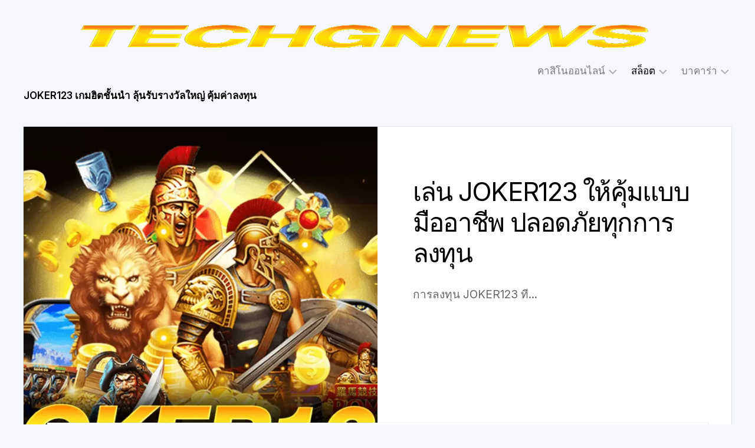

--- FILE ---
content_type: text/html; charset=UTF-8
request_url: https://techgnews.com/category/joker123/
body_size: 11427
content:
<!DOCTYPE html> 
<html class="no-js" lang="th" prefix="og: https://ogp.me/ns#">

<head>
	<meta charset="UTF-8">
	<meta name="viewport" content="width=device-width, initial-scale=1.0">
	<link rel="profile" href="https://gmpg.org/xfn/11">
		
	<script data-loading-method="idle" data-src="data:text/javascript,document.documentElement.className%20%3D%20document.documentElement.className.replace%28%22no-js%22%2C%22js%22%29%3B"></script>

<!-- Search Engine Optimization by Rank Math PRO - https://rankmath.com/ -->
<title>JOKER123 เกมฮิตชั้นนำ ลุ้นรับรางวัลใหญ่ คุ้มค่าลงทุน</title>
<style>.flying-press-lazy-bg{background-image:none!important;}</style>


<meta name="description" content="JOKER123 ค่ายเกมชั้นนำยอดฮิต เล่นง่าย ได้เงินจริง แตกบ่อย ลุ้นรับรางวัลใหญ่ คุ้มค่าในการลงทุน เล่นได้ทุกเวลา มีบริการ ฝาก-ถอน ผ่านระบบ Auto"/>
<meta name="robots" content="follow, index, max-snippet:-1, max-video-preview:-1, max-image-preview:large"/>
<link rel="canonical" href="https://techgnews.com/category/joker123/" />
<meta property="og:locale" content="th_TH" />
<meta property="og:type" content="article" />
<meta property="og:title" content="JOKER123 เกมฮิตชั้นนำ ลุ้นรับรางวัลใหญ่ คุ้มค่าลงทุน" />
<meta property="og:description" content="JOKER123 ค่ายเกมชั้นนำยอดฮิต เล่นง่าย ได้เงินจริง แตกบ่อย ลุ้นรับรางวัลใหญ่ คุ้มค่าในการลงทุน เล่นได้ทุกเวลา มีบริการ ฝาก-ถอน ผ่านระบบ Auto" />
<meta property="og:url" content="https://techgnews.com/category/joker123/" />
<meta property="og:site_name" content="คาสิโนออนไลน์ เกมฮิตชั้นนำ ลุ้นรับรางวัลใหญ่ คุ้มค่าลงทุน" />
<meta name="twitter:card" content="summary_large_image" />
<meta name="twitter:title" content="JOKER123 เกมฮิตชั้นนำ ลุ้นรับรางวัลใหญ่ คุ้มค่าลงทุน" />
<meta name="twitter:description" content="JOKER123 ค่ายเกมชั้นนำยอดฮิต เล่นง่าย ได้เงินจริง แตกบ่อย ลุ้นรับรางวัลใหญ่ คุ้มค่าในการลงทุน เล่นได้ทุกเวลา มีบริการ ฝาก-ถอน ผ่านระบบ Auto" />
<meta name="twitter:label1" content="เรื่อง" />
<meta name="twitter:data1" content="1" />
<script type="application/ld+json" class="rank-math-schema-pro">{"@context":"https://schema.org","@graph":[{"@type":"Person","@id":"https://techgnews.com/#person","name":"\u0e04\u0e32\u0e2a\u0e34\u0e42\u0e19\u0e2d\u0e2d\u0e19\u0e44\u0e25\u0e19\u0e4c \u0e40\u0e01\u0e21\u0e2e\u0e34\u0e15\u0e0a\u0e31\u0e49\u0e19\u0e19\u0e33 \u0e25\u0e38\u0e49\u0e19\u0e23\u0e31\u0e1a\u0e23\u0e32\u0e07\u0e27\u0e31\u0e25\u0e43\u0e2b\u0e0d\u0e48 \u0e04\u0e38\u0e49\u0e21\u0e04\u0e48\u0e32\u0e25\u0e07\u0e17\u0e38\u0e19","image":{"@type":"ImageObject","@id":"https://techgnews.com/#logo","url":"https://techgnews.com/wp-content/uploads/2025/06/logo-techgnews.webp","contentUrl":"https://techgnews.com/wp-content/uploads/2025/06/logo-techgnews.webp","caption":"\u0e04\u0e32\u0e2a\u0e34\u0e42\u0e19\u0e2d\u0e2d\u0e19\u0e44\u0e25\u0e19\u0e4c \u0e40\u0e01\u0e21\u0e2e\u0e34\u0e15\u0e0a\u0e31\u0e49\u0e19\u0e19\u0e33 \u0e25\u0e38\u0e49\u0e19\u0e23\u0e31\u0e1a\u0e23\u0e32\u0e07\u0e27\u0e31\u0e25\u0e43\u0e2b\u0e0d\u0e48 \u0e04\u0e38\u0e49\u0e21\u0e04\u0e48\u0e32\u0e25\u0e07\u0e17\u0e38\u0e19","inLanguage":"th","width":"1140","height":"180"}},{"@type":"WebSite","@id":"https://techgnews.com/#website","url":"https://techgnews.com","name":"\u0e04\u0e32\u0e2a\u0e34\u0e42\u0e19\u0e2d\u0e2d\u0e19\u0e44\u0e25\u0e19\u0e4c \u0e40\u0e01\u0e21\u0e2e\u0e34\u0e15\u0e0a\u0e31\u0e49\u0e19\u0e19\u0e33 \u0e25\u0e38\u0e49\u0e19\u0e23\u0e31\u0e1a\u0e23\u0e32\u0e07\u0e27\u0e31\u0e25\u0e43\u0e2b\u0e0d\u0e48 \u0e04\u0e38\u0e49\u0e21\u0e04\u0e48\u0e32\u0e25\u0e07\u0e17\u0e38\u0e19","alternateName":"\u0e04\u0e32\u0e2a\u0e34\u0e42\u0e19\u0e2d\u0e2d\u0e19\u0e44\u0e25\u0e19\u0e4c","publisher":{"@id":"https://techgnews.com/#person"},"inLanguage":"th"},{"@type":"BreadcrumbList","@id":"https://techgnews.com/category/joker123/#breadcrumb","itemListElement":[{"@type":"ListItem","position":"1","item":{"@id":"https://techgnews.com","name":"\u0e04\u0e32\u0e2a\u0e34\u0e42\u0e19\u0e2d\u0e2d\u0e19\u0e44\u0e25\u0e19\u0e4c"}},{"@type":"ListItem","position":"2","item":{"@id":"https://techgnews.com/category/joker123/","name":"JOKER123"}}]},{"@type":"CollectionPage","@id":"https://techgnews.com/category/joker123/#webpage","url":"https://techgnews.com/category/joker123/","name":"JOKER123 \u0e40\u0e01\u0e21\u0e2e\u0e34\u0e15\u0e0a\u0e31\u0e49\u0e19\u0e19\u0e33 \u0e25\u0e38\u0e49\u0e19\u0e23\u0e31\u0e1a\u0e23\u0e32\u0e07\u0e27\u0e31\u0e25\u0e43\u0e2b\u0e0d\u0e48 \u0e04\u0e38\u0e49\u0e21\u0e04\u0e48\u0e32\u0e25\u0e07\u0e17\u0e38\u0e19","isPartOf":{"@id":"https://techgnews.com/#website"},"inLanguage":"th","breadcrumb":{"@id":"https://techgnews.com/category/joker123/#breadcrumb"}}]}</script>
<!-- /Rank Math WordPress SEO plugin -->

<link rel='dns-prefetch' href='//www.googletagmanager.com' />

<link rel="alternate" type="application/rss+xml" title="คาสิโนออนไลน์ เกมฮิตชั้นนำ ลุ้นรับรางวัลใหญ่ คุ้มค่าลงทุน &raquo; ฟีด" href="https://techgnews.com/feed/" />
<link rel="alternate" type="application/rss+xml" title="คาสิโนออนไลน์ เกมฮิตชั้นนำ ลุ้นรับรางวัลใหญ่ คุ้มค่าลงทุน &raquo; JOKER123 ฟีดหมวดหมู่" href="https://techgnews.com/category/joker123/feed/" />
<style id='wp-img-auto-sizes-contain-inline-css' type='text/css'>img:is([sizes=auto i],[sizes^="auto," i]){contain-intrinsic-size:3000px 1500px}
/*# sourceURL=wp-img-auto-sizes-contain-inline-css */</style>
<style id='wp-emoji-styles-inline-css' type='text/css'>img.wp-smiley, img.emoji {
		display: inline !important;
		border: none !important;
		box-shadow: none !important;
		height: 1em !important;
		width: 1em !important;
		margin: 0 0.07em !important;
		vertical-align: -0.1em !important;
		background: none !important;
		padding: 0 !important;
	}
/*# sourceURL=wp-emoji-styles-inline-css */</style>
<style id='wp-block-library-inline-css' type='text/css'>:root{--wp-block-synced-color:#7a00df;--wp-block-synced-color--rgb:122,0,223;--wp-bound-block-color:var(--wp-block-synced-color);--wp-editor-canvas-background:#ddd;--wp-admin-theme-color:#007cba;--wp-admin-theme-color--rgb:0,124,186;--wp-admin-theme-color-darker-10:#006ba1;--wp-admin-theme-color-darker-10--rgb:0,107,160.5;--wp-admin-theme-color-darker-20:#005a87;--wp-admin-theme-color-darker-20--rgb:0,90,135;--wp-admin-border-width-focus:2px}@media (min-resolution:192dpi){:root{--wp-admin-border-width-focus:1.5px}}.wp-element-button{cursor:pointer}:root .has-very-light-gray-background-color{background-color:#eee}:root .has-very-dark-gray-background-color{background-color:#313131}:root .has-very-light-gray-color{color:#eee}:root .has-very-dark-gray-color{color:#313131}:root .has-vivid-green-cyan-to-vivid-cyan-blue-gradient-background{background:linear-gradient(135deg,#00d084,#0693e3)}:root .has-purple-crush-gradient-background{background:linear-gradient(135deg,#34e2e4,#4721fb 50%,#ab1dfe)}:root .has-hazy-dawn-gradient-background{background:linear-gradient(135deg,#faaca8,#dad0ec)}:root .has-subdued-olive-gradient-background{background:linear-gradient(135deg,#fafae1,#67a671)}:root .has-atomic-cream-gradient-background{background:linear-gradient(135deg,#fdd79a,#004a59)}:root .has-nightshade-gradient-background{background:linear-gradient(135deg,#330968,#31cdcf)}:root .has-midnight-gradient-background{background:linear-gradient(135deg,#020381,#2874fc)}:root{--wp--preset--font-size--normal:16px;--wp--preset--font-size--huge:42px}.has-regular-font-size{font-size:1em}.has-larger-font-size{font-size:2.625em}.has-normal-font-size{font-size:var(--wp--preset--font-size--normal)}.has-huge-font-size{font-size:var(--wp--preset--font-size--huge)}.has-text-align-center{text-align:center}.has-text-align-left{text-align:left}.has-text-align-right{text-align:right}.has-fit-text{white-space:nowrap!important}#end-resizable-editor-section{display:none}.aligncenter{clear:both}.items-justified-left{justify-content:flex-start}.items-justified-center{justify-content:center}.items-justified-right{justify-content:flex-end}.items-justified-space-between{justify-content:space-between}.screen-reader-text{border:0;clip-path:inset(50%);height:1px;margin:-1px;overflow:hidden;padding:0;position:absolute;width:1px;word-wrap:normal!important}.screen-reader-text:focus{background-color:#ddd;clip-path:none;color:#444;display:block;font-size:1em;height:auto;left:5px;line-height:normal;padding:15px 23px 14px;text-decoration:none;top:5px;width:auto;z-index:100000}html :where(.has-border-color){border-style:solid}html :where([style*=border-top-color]){border-top-style:solid}html :where([style*=border-right-color]){border-right-style:solid}html :where([style*=border-bottom-color]){border-bottom-style:solid}html :where([style*=border-left-color]){border-left-style:solid}html :where([style*=border-width]){border-style:solid}html :where([style*=border-top-width]){border-top-style:solid}html :where([style*=border-right-width]){border-right-style:solid}html :where([style*=border-bottom-width]){border-bottom-style:solid}html :where([style*=border-left-width]){border-left-style:solid}html :where(img[class*=wp-image-]){height:auto;max-width:100%}:where(figure){margin:0 0 1em}html :where(.is-position-sticky){--wp-admin--admin-bar--position-offset:var(--wp-admin--admin-bar--height,0px)}@media screen and (max-width:600px){html :where(.is-position-sticky){--wp-admin--admin-bar--position-offset:0px}}

/*# sourceURL=wp-block-library-inline-css */</style><style id='global-styles-inline-css' type='text/css'>:root{--wp--preset--aspect-ratio--square: 1;--wp--preset--aspect-ratio--4-3: 4/3;--wp--preset--aspect-ratio--3-4: 3/4;--wp--preset--aspect-ratio--3-2: 3/2;--wp--preset--aspect-ratio--2-3: 2/3;--wp--preset--aspect-ratio--16-9: 16/9;--wp--preset--aspect-ratio--9-16: 9/16;--wp--preset--color--black: #000000;--wp--preset--color--cyan-bluish-gray: #abb8c3;--wp--preset--color--white: #ffffff;--wp--preset--color--pale-pink: #f78da7;--wp--preset--color--vivid-red: #cf2e2e;--wp--preset--color--luminous-vivid-orange: #ff6900;--wp--preset--color--luminous-vivid-amber: #fcb900;--wp--preset--color--light-green-cyan: #7bdcb5;--wp--preset--color--vivid-green-cyan: #00d084;--wp--preset--color--pale-cyan-blue: #8ed1fc;--wp--preset--color--vivid-cyan-blue: #0693e3;--wp--preset--color--vivid-purple: #9b51e0;--wp--preset--gradient--vivid-cyan-blue-to-vivid-purple: linear-gradient(135deg,rgb(6,147,227) 0%,rgb(155,81,224) 100%);--wp--preset--gradient--light-green-cyan-to-vivid-green-cyan: linear-gradient(135deg,rgb(122,220,180) 0%,rgb(0,208,130) 100%);--wp--preset--gradient--luminous-vivid-amber-to-luminous-vivid-orange: linear-gradient(135deg,rgb(252,185,0) 0%,rgb(255,105,0) 100%);--wp--preset--gradient--luminous-vivid-orange-to-vivid-red: linear-gradient(135deg,rgb(255,105,0) 0%,rgb(207,46,46) 100%);--wp--preset--gradient--very-light-gray-to-cyan-bluish-gray: linear-gradient(135deg,rgb(238,238,238) 0%,rgb(169,184,195) 100%);--wp--preset--gradient--cool-to-warm-spectrum: linear-gradient(135deg,rgb(74,234,220) 0%,rgb(151,120,209) 20%,rgb(207,42,186) 40%,rgb(238,44,130) 60%,rgb(251,105,98) 80%,rgb(254,248,76) 100%);--wp--preset--gradient--blush-light-purple: linear-gradient(135deg,rgb(255,206,236) 0%,rgb(152,150,240) 100%);--wp--preset--gradient--blush-bordeaux: linear-gradient(135deg,rgb(254,205,165) 0%,rgb(254,45,45) 50%,rgb(107,0,62) 100%);--wp--preset--gradient--luminous-dusk: linear-gradient(135deg,rgb(255,203,112) 0%,rgb(199,81,192) 50%,rgb(65,88,208) 100%);--wp--preset--gradient--pale-ocean: linear-gradient(135deg,rgb(255,245,203) 0%,rgb(182,227,212) 50%,rgb(51,167,181) 100%);--wp--preset--gradient--electric-grass: linear-gradient(135deg,rgb(202,248,128) 0%,rgb(113,206,126) 100%);--wp--preset--gradient--midnight: linear-gradient(135deg,rgb(2,3,129) 0%,rgb(40,116,252) 100%);--wp--preset--font-size--small: 13px;--wp--preset--font-size--medium: 20px;--wp--preset--font-size--large: 36px;--wp--preset--font-size--x-large: 42px;--wp--preset--spacing--20: 0.44rem;--wp--preset--spacing--30: 0.67rem;--wp--preset--spacing--40: 1rem;--wp--preset--spacing--50: 1.5rem;--wp--preset--spacing--60: 2.25rem;--wp--preset--spacing--70: 3.38rem;--wp--preset--spacing--80: 5.06rem;--wp--preset--shadow--natural: 6px 6px 9px rgba(0, 0, 0, 0.2);--wp--preset--shadow--deep: 12px 12px 50px rgba(0, 0, 0, 0.4);--wp--preset--shadow--sharp: 6px 6px 0px rgba(0, 0, 0, 0.2);--wp--preset--shadow--outlined: 6px 6px 0px -3px rgb(255, 255, 255), 6px 6px rgb(0, 0, 0);--wp--preset--shadow--crisp: 6px 6px 0px rgb(0, 0, 0);}:where(.is-layout-flex){gap: 0.5em;}:where(.is-layout-grid){gap: 0.5em;}body .is-layout-flex{display: flex;}.is-layout-flex{flex-wrap: wrap;align-items: center;}.is-layout-flex > :is(*, div){margin: 0;}body .is-layout-grid{display: grid;}.is-layout-grid > :is(*, div){margin: 0;}:where(.wp-block-columns.is-layout-flex){gap: 2em;}:where(.wp-block-columns.is-layout-grid){gap: 2em;}:where(.wp-block-post-template.is-layout-flex){gap: 1.25em;}:where(.wp-block-post-template.is-layout-grid){gap: 1.25em;}.has-black-color{color: var(--wp--preset--color--black) !important;}.has-cyan-bluish-gray-color{color: var(--wp--preset--color--cyan-bluish-gray) !important;}.has-white-color{color: var(--wp--preset--color--white) !important;}.has-pale-pink-color{color: var(--wp--preset--color--pale-pink) !important;}.has-vivid-red-color{color: var(--wp--preset--color--vivid-red) !important;}.has-luminous-vivid-orange-color{color: var(--wp--preset--color--luminous-vivid-orange) !important;}.has-luminous-vivid-amber-color{color: var(--wp--preset--color--luminous-vivid-amber) !important;}.has-light-green-cyan-color{color: var(--wp--preset--color--light-green-cyan) !important;}.has-vivid-green-cyan-color{color: var(--wp--preset--color--vivid-green-cyan) !important;}.has-pale-cyan-blue-color{color: var(--wp--preset--color--pale-cyan-blue) !important;}.has-vivid-cyan-blue-color{color: var(--wp--preset--color--vivid-cyan-blue) !important;}.has-vivid-purple-color{color: var(--wp--preset--color--vivid-purple) !important;}.has-black-background-color{background-color: var(--wp--preset--color--black) !important;}.has-cyan-bluish-gray-background-color{background-color: var(--wp--preset--color--cyan-bluish-gray) !important;}.has-white-background-color{background-color: var(--wp--preset--color--white) !important;}.has-pale-pink-background-color{background-color: var(--wp--preset--color--pale-pink) !important;}.has-vivid-red-background-color{background-color: var(--wp--preset--color--vivid-red) !important;}.has-luminous-vivid-orange-background-color{background-color: var(--wp--preset--color--luminous-vivid-orange) !important;}.has-luminous-vivid-amber-background-color{background-color: var(--wp--preset--color--luminous-vivid-amber) !important;}.has-light-green-cyan-background-color{background-color: var(--wp--preset--color--light-green-cyan) !important;}.has-vivid-green-cyan-background-color{background-color: var(--wp--preset--color--vivid-green-cyan) !important;}.has-pale-cyan-blue-background-color{background-color: var(--wp--preset--color--pale-cyan-blue) !important;}.has-vivid-cyan-blue-background-color{background-color: var(--wp--preset--color--vivid-cyan-blue) !important;}.has-vivid-purple-background-color{background-color: var(--wp--preset--color--vivid-purple) !important;}.has-black-border-color{border-color: var(--wp--preset--color--black) !important;}.has-cyan-bluish-gray-border-color{border-color: var(--wp--preset--color--cyan-bluish-gray) !important;}.has-white-border-color{border-color: var(--wp--preset--color--white) !important;}.has-pale-pink-border-color{border-color: var(--wp--preset--color--pale-pink) !important;}.has-vivid-red-border-color{border-color: var(--wp--preset--color--vivid-red) !important;}.has-luminous-vivid-orange-border-color{border-color: var(--wp--preset--color--luminous-vivid-orange) !important;}.has-luminous-vivid-amber-border-color{border-color: var(--wp--preset--color--luminous-vivid-amber) !important;}.has-light-green-cyan-border-color{border-color: var(--wp--preset--color--light-green-cyan) !important;}.has-vivid-green-cyan-border-color{border-color: var(--wp--preset--color--vivid-green-cyan) !important;}.has-pale-cyan-blue-border-color{border-color: var(--wp--preset--color--pale-cyan-blue) !important;}.has-vivid-cyan-blue-border-color{border-color: var(--wp--preset--color--vivid-cyan-blue) !important;}.has-vivid-purple-border-color{border-color: var(--wp--preset--color--vivid-purple) !important;}.has-vivid-cyan-blue-to-vivid-purple-gradient-background{background: var(--wp--preset--gradient--vivid-cyan-blue-to-vivid-purple) !important;}.has-light-green-cyan-to-vivid-green-cyan-gradient-background{background: var(--wp--preset--gradient--light-green-cyan-to-vivid-green-cyan) !important;}.has-luminous-vivid-amber-to-luminous-vivid-orange-gradient-background{background: var(--wp--preset--gradient--luminous-vivid-amber-to-luminous-vivid-orange) !important;}.has-luminous-vivid-orange-to-vivid-red-gradient-background{background: var(--wp--preset--gradient--luminous-vivid-orange-to-vivid-red) !important;}.has-very-light-gray-to-cyan-bluish-gray-gradient-background{background: var(--wp--preset--gradient--very-light-gray-to-cyan-bluish-gray) !important;}.has-cool-to-warm-spectrum-gradient-background{background: var(--wp--preset--gradient--cool-to-warm-spectrum) !important;}.has-blush-light-purple-gradient-background{background: var(--wp--preset--gradient--blush-light-purple) !important;}.has-blush-bordeaux-gradient-background{background: var(--wp--preset--gradient--blush-bordeaux) !important;}.has-luminous-dusk-gradient-background{background: var(--wp--preset--gradient--luminous-dusk) !important;}.has-pale-ocean-gradient-background{background: var(--wp--preset--gradient--pale-ocean) !important;}.has-electric-grass-gradient-background{background: var(--wp--preset--gradient--electric-grass) !important;}.has-midnight-gradient-background{background: var(--wp--preset--gradient--midnight) !important;}.has-small-font-size{font-size: var(--wp--preset--font-size--small) !important;}.has-medium-font-size{font-size: var(--wp--preset--font-size--medium) !important;}.has-large-font-size{font-size: var(--wp--preset--font-size--large) !important;}.has-x-large-font-size{font-size: var(--wp--preset--font-size--x-large) !important;}
/*# sourceURL=global-styles-inline-css */</style>

<style id='classic-theme-styles-inline-css' type='text/css'>/*! This file is auto-generated */
.wp-block-button__link{color:#fff;background-color:#32373c;border-radius:9999px;box-shadow:none;text-decoration:none;padding:calc(.667em + 2px) calc(1.333em + 2px);font-size:1.125em}.wp-block-file__button{background:#32373c;color:#fff;text-decoration:none}
/*# sourceURL=/wp-includes/css/classic-themes.min.css */</style>
<link rel='stylesheet' id='wp-show-posts-css' href='https://techgnews.com/wp-content/cache/flying-press/754d003a14d5.wp-show-posts-min.css' type='text/css' media='all' />
<link rel='stylesheet' id='blogcards-style-css' href='https://techgnews.com/wp-content/cache/flying-press/76f62c7c2f47.style.css' type='text/css' media='all' />
<style id='blogcards-style-inline-css' type='text/css'>body { font-family: "Inter", Arial, sans-serif; }

/*# sourceURL=blogcards-style-inline-css */</style>
<link rel='stylesheet' id='blogcards-responsive-css' href='https://techgnews.com/wp-content/cache/flying-press/b9516e401dbd.responsive.css' type='text/css' media='all' />
<link rel='stylesheet' id='blogcards-font-awesome-css' href='https://techgnews.com/wp-content/cache/flying-press/df0b5a30b617.all.min.css' type='text/css' media='all' />
<link rel='stylesheet' id='inter-css' href="https://techgnews.com/wp-content/cache/flying-press/5b74e5fa90a4.00e6ededf005.google-font.css" type='text/css' media='all' />
<script type="text/javascript" id="jquery-core-js" data-loading-method="idle" data-src="https://techgnews.com/wp-includes/js/jquery/jquery.min.js?ver=826eb77e86b0"></script>
<script type="text/javascript" id="jquery-migrate-js" data-loading-method="idle" data-src="https://techgnews.com/wp-includes/js/jquery/jquery-migrate.min.js?ver=9ffeb32e2d9e"></script>
<script type="text/javascript" id="blogcards-slick-js" data-loading-method="idle" data-src="https://techgnews.com/wp-content/themes/blogcards/js/slick.min.js?ver=04f7e97a54f6"></script>

<!-- Google tag (gtag.js) snippet added by Site Kit -->
<!-- Google Analytics snippet added by Site Kit -->
<script type="text/javascript" id="google_gtagjs-js" async data-loading-method="idle" data-src="https://www.googletagmanager.com/gtag/js?id=GT-TQRKZG9K"></script>
<script type="text/javascript" id="google_gtagjs-js-after" data-loading-method="idle" data-src="data:text/javascript,%2F%2A%20%3C%21%5BCDATA%5B%20%2A%2F%0Awindow.dataLayer%20%3D%20window.dataLayer%20%7C%7C%20%5B%5D%3Bfunction%20gtag%28%29%7BdataLayer.push%28arguments%29%3B%7D%0Agtag%28%22set%22%2C%22linker%22%2C%7B%22domains%22%3A%5B%22techgnews.com%22%5D%7D%29%3B%0Agtag%28%22js%22%2C%20new%20Date%28%29%29%3B%0Agtag%28%22set%22%2C%20%22developer_id.dZTNiMT%22%2C%20true%29%3B%0Agtag%28%22config%22%2C%20%22GT-TQRKZG9K%22%29%3B%0A%20window._googlesitekit%20%3D%20window._googlesitekit%20%7C%7C%20%7B%7D%3B%20window._googlesitekit.throttledEvents%20%3D%20%5B%5D%3B%20window._googlesitekit.gtagEvent%20%3D%20%28name%2C%20data%29%20%3D%3E%20%7B%20var%20key%20%3D%20JSON.stringify%28%20%7B%20name%2C%20data%20%7D%20%29%3B%20if%20%28%20%21%21%20window._googlesitekit.throttledEvents%5B%20key%20%5D%20%29%20%7B%20return%3B%20%7D%20window._googlesitekit.throttledEvents%5B%20key%20%5D%20%3D%20true%3B%20setTimeout%28%20%28%29%20%3D%3E%20%7B%20delete%20window._googlesitekit.throttledEvents%5B%20key%20%5D%3B%20%7D%2C%205%20%29%3B%20gtag%28%20%22event%22%2C%20name%2C%20%7B%20...data%2C%20event_source%3A%20%22site-kit%22%20%7D%20%29%3B%20%7D%3B%20%0A%2F%2F%23%20sourceURL%3Dgoogle_gtagjs-js-after%0A%2F%2A%20%5D%5D%3E%20%2A%2F"></script>
<link rel="https://api.w.org/" href="https://techgnews.com/wp-json/" /><link rel="alternate" title="JSON" type="application/json" href="https://techgnews.com/wp-json/wp/v2/categories/5" /><link rel="EditURI" type="application/rsd+xml" title="RSD" href="https://techgnews.com/xmlrpc.php?rsd" />
<meta name="generator" content="WordPress 6.9" />
<meta name="generator" content="Site Kit by Google 1.168.0" /><link rel="icon" href="https://techgnews.com/wp-content/uploads/2025/06/cropped-favicon-techgnews-32x32.webp" sizes="32x32" />
<link rel="icon" href="https://techgnews.com/wp-content/uploads/2025/06/cropped-favicon-techgnews-192x192.webp" sizes="192x192" />
<link rel="apple-touch-icon" href="https://techgnews.com/wp-content/uploads/2025/06/cropped-favicon-techgnews-180x180.webp" />
<meta name="msapplication-TileImage" content="https://techgnews.com/wp-content/uploads/2025/06/cropped-favicon-techgnews-270x270.webp" />
<style id="kirki-inline-styles"></style><script type="speculationrules">{"prefetch":[{"source":"document","where":{"and":[{"href_matches":"\/*"},{"not":{"href_matches":["*.php","\\\/wp-(admin|includes|content|login|signup|json)(.*)?","\\\/?.*","\\\/*(cart|checkout|logout)\\\/*"]}}]},"eagerness":"moderate"}]}</script></head>

<body class="archive category category-joker123 category-5 wp-custom-logo wp-embed-responsive wp-theme-blogcards full-width mobile-menu invert-dark-logo right-left-cards logged-out">



<a class="skip-link screen-reader-text" href="#page">Skip to content</a>

<div class="wrapper-outer">
	
	<div class="wrapper-inner">
	
		<header id="header" class="nav-menu-dropdown-left">
		
			<div class="group">
				<p class="site-title"><a href="https://techgnews.com/" rel="home"><img src="https://techgnews.com/wp-content/uploads/2025/06/logo-techgnews.webp" alt="คาสิโนออนไลน์ เกมฮิตชั้นนำ ลุ้นรับรางวัลใหญ่ คุ้มค่าลงทุน" width="1140" height="180" loading="lazy" fetchpriority="low" srcset="https://techgnews.com/wp-content/uploads/2025/06/logo-techgnews.webp 1140w, https://techgnews.com/wp-content/uploads/2025/06/logo-techgnews-300x47.webp 300w, https://techgnews.com/wp-content/uploads/2025/06/logo-techgnews-1024x162.webp 1024w, https://techgnews.com/wp-content/uploads/2025/06/logo-techgnews-768x121.webp 768w" sizes="auto"></a></p>
									<p class="site-description"></p>
								
				<div class="header-right">
				
											<div id="wrap-nav-header" class="wrap-nav">
									<nav id="nav-header-nav" class="main-navigation nav-menu">
			<button class="menu-toggle" aria-controls="primary-menu" aria-expanded="false">
				<span class="screen-reader-text">Expand Menu</span><div class="menu-toggle-icon"><span></span><span></span><span></span></div>			</button>
			<div class="menu-primary-container"><ul id="nav-header" class="menu"><li id="menu-item-23" class="menu-item menu-item-type-custom menu-item-object-custom menu-item-home menu-item-has-children menu-item-23"><span class="menu-item-wrapper has-arrow"><a href="https://techgnews.com/">คาสิโนออนไลน์</a><button onClick="alxMediaMenu.toggleItem(this)"><span class="screen-reader-text">Toggle Child Menu</span><svg class="svg-icon" aria-hidden="true" role="img" focusable="false" xmlns="http://www.w3.org/2000/svg" width="14" height="8" viewBox="0 0 20 12"><polygon fill="" fill-rule="evenodd" points="1319.899 365.778 1327.678 358 1329.799 360.121 1319.899 370.021 1310 360.121 1312.121 358" transform="translate(-1310 -358)"></polygon></svg></button></span>
<ul class="sub-menu">
	<li id="menu-item-146" class="menu-item menu-item-type-custom menu-item-object-custom menu-item-146"><span class="menu-item-wrapper"><a href="https://hotelvedado-stjonhs.com/">Hotelvedado Stjonhs</a></span></li>
	<li id="menu-item-148" class="menu-item menu-item-type-custom menu-item-object-custom menu-item-148"><span class="menu-item-wrapper"><a href="https://happyapplequilts.com/">Happyapplequilts</a></span></li>
	<li id="menu-item-150" class="menu-item menu-item-type-custom menu-item-object-custom menu-item-150"><span class="menu-item-wrapper"><a href="https://allbanglanewspaperlist.com/">Allbanglanewspaperlist</a></span></li>
	<li id="menu-item-152" class="menu-item menu-item-type-custom menu-item-object-custom menu-item-152"><span class="menu-item-wrapper"><a href="https://new-tor.org/">New Tor</a></span></li>
	<li id="menu-item-154" class="menu-item menu-item-type-custom menu-item-object-custom menu-item-154"><span class="menu-item-wrapper"><a href="https://eigajiten.com/">Eigajiten</a></span></li>
	<li id="menu-item-156" class="menu-item menu-item-type-custom menu-item-object-custom menu-item-156"><span class="menu-item-wrapper"><a href="https://mia-ny.com/">Mia Ny</a></span></li>
	<li id="menu-item-158" class="menu-item menu-item-type-custom menu-item-object-custom menu-item-158"><span class="menu-item-wrapper"><a href="https://thecroffhouse.com/">Thecroffhouse</a></span></li>
	<li id="menu-item-160" class="menu-item menu-item-type-custom menu-item-object-custom menu-item-160"><span class="menu-item-wrapper"><a href="https://oildecline.com/">Oildecline</a></span></li>
	<li id="menu-item-162" class="menu-item menu-item-type-custom menu-item-object-custom menu-item-162"><span class="menu-item-wrapper"><a href="https://iconstick.com/">Iconstick</a></span></li>
	<li id="menu-item-164" class="menu-item menu-item-type-custom menu-item-object-custom menu-item-164"><span class="menu-item-wrapper"><a href="https://minikidsgames.com/">Minikidsgames</a></span></li>
	<li id="menu-item-166" class="menu-item menu-item-type-custom menu-item-object-custom menu-item-166"><span class="menu-item-wrapper"><a href="https://noprop10.org/">Noprop10</a></span></li>
	<li id="menu-item-168" class="menu-item menu-item-type-custom menu-item-object-custom menu-item-168"><span class="menu-item-wrapper"><a href="https://chord2u.com/">Chord2u</a></span></li>
	<li id="menu-item-170" class="menu-item menu-item-type-custom menu-item-object-custom menu-item-170"><span class="menu-item-wrapper"><a href="https://ca-siis.org/">Ca Siis</a></span></li>
	<li id="menu-item-182" class="menu-item menu-item-type-custom menu-item-object-custom menu-item-182"><span class="menu-item-wrapper"><a href="https://leanbeasts.com/">Leanbeasts</a></span></li>
	<li id="menu-item-188" class="menu-item menu-item-type-custom menu-item-object-custom menu-item-188"><span class="menu-item-wrapper"><a href="https://blackvisions.org/">Blackvisions</a></span></li>
	<li id="menu-item-190" class="menu-item menu-item-type-custom menu-item-object-custom menu-item-190"><span class="menu-item-wrapper"><a href="https://manninen.info/">Manninen</a></span></li>
	<li id="menu-item-193" class="menu-item menu-item-type-custom menu-item-object-custom menu-item-193"><span class="menu-item-wrapper"><a href="https://orunited.org/">Orunited</a></span></li>
	<li id="menu-item-196" class="menu-item menu-item-type-custom menu-item-object-custom menu-item-196"><span class="menu-item-wrapper"><a href="https://innercircleentertainmentgroup.com/">Innercircleentertainmentgroup</a></span></li>
	<li id="menu-item-200" class="menu-item menu-item-type-custom menu-item-object-custom menu-item-200"><span class="menu-item-wrapper"><a href="https://topbestreviewss.com/">Topbestreviewss</a></span></li>
	<li id="menu-item-202" class="menu-item menu-item-type-custom menu-item-object-custom menu-item-202"><span class="menu-item-wrapper"><a href="https://northwesternflipside.com/">Northwesternflipside</a></span></li>
	<li id="menu-item-208" class="menu-item menu-item-type-custom menu-item-object-custom menu-item-208"><span class="menu-item-wrapper"><a href="https://newbeginningsnola.net/">Newbeginningsnola</a></span></li>
	<li id="menu-item-278" class="menu-item menu-item-type-custom menu-item-object-custom menu-item-278"><span class="menu-item-wrapper"><a href="https://wickerbasketcafe.com/">Wickerbasketcafe</a></span></li>
	<li id="menu-item-312" class="menu-item menu-item-type-custom menu-item-object-custom menu-item-312"><span class="menu-item-wrapper"><a href="https://aacleve.org/">Aacleve</a></span></li>
	<li id="menu-item-314" class="menu-item menu-item-type-custom menu-item-object-custom menu-item-314"><span class="menu-item-wrapper"><a href="https://bestlocal-locksmith.com/">Bestlocal Locksmith</a></span></li>
	<li id="menu-item-316" class="menu-item menu-item-type-custom menu-item-object-custom menu-item-316"><span class="menu-item-wrapper"><a href="https://twopointouch.com/">Twopointouch</a></span></li>
</ul>
</li>
<li id="menu-item-33" class="menu-item menu-item-type-taxonomy menu-item-object-category current-menu-ancestor current-menu-parent menu-item-has-children menu-item-33"><span class="menu-item-wrapper has-arrow"><a href="https://techgnews.com/category/slot/"><span class="screen-reader-text">Current Page Parent </span>สล็อต</a><button onClick="alxMediaMenu.toggleItem(this)"><span class="screen-reader-text">Toggle Child Menu</span><svg class="svg-icon" aria-hidden="true" role="img" focusable="false" xmlns="http://www.w3.org/2000/svg" width="14" height="8" viewBox="0 0 20 12"><polygon fill="" fill-rule="evenodd" points="1319.899 365.778 1327.678 358 1329.799 360.121 1319.899 370.021 1310 360.121 1312.121 358" transform="translate(-1310 -358)"></polygon></svg></button></span>
<ul class="sub-menu">
	<li id="menu-item-34" class="menu-item menu-item-type-taxonomy menu-item-object-category menu-item-34"><span class="menu-item-wrapper"><a href="https://techgnews.com/category/nagagame/">NAGAGAME</a></span></li>
	<li id="menu-item-35" class="menu-item menu-item-type-taxonomy menu-item-object-category menu-item-35"><span class="menu-item-wrapper"><a href="https://techgnews.com/category/jili-slot/">JILI SLOT</a></span></li>
	<li id="menu-item-36" class="menu-item menu-item-type-taxonomy menu-item-object-category menu-item-36"><span class="menu-item-wrapper"><a href="https://techgnews.com/category/pragmatic-play/">Pragmatic Play</a></span></li>
	<li id="menu-item-37" class="menu-item menu-item-type-taxonomy menu-item-object-category menu-item-37"><span class="menu-item-wrapper"><a href="https://techgnews.com/category/pgslot/">PGSLOT</a></span></li>
	<li id="menu-item-38" class="menu-item menu-item-type-taxonomy menu-item-object-category current-menu-item menu-item-38"><span class="menu-item-wrapper"><a href="https://techgnews.com/category/joker123/" aria-current="page"><span class="screen-reader-text">Current Page: </span>JOKER123</a></span></li>
	<li id="menu-item-39" class="menu-item menu-item-type-taxonomy menu-item-object-category menu-item-39"><span class="menu-item-wrapper"><a href="https://techgnews.com/category/slotxo/">SLOTXO</a></span></li>
	<li id="menu-item-221" class="menu-item menu-item-type-taxonomy menu-item-object-category menu-item-221"><span class="menu-item-wrapper"><a href="https://techgnews.com/category/cq9/">CQ9</a></span></li>
	<li id="menu-item-222" class="menu-item menu-item-type-taxonomy menu-item-object-category menu-item-222"><span class="menu-item-wrapper"><a href="https://techgnews.com/category/ka-gaming/">KA Gaming</a></span></li>
</ul>
</li>
<li id="menu-item-40" class="menu-item menu-item-type-taxonomy menu-item-object-category menu-item-has-children menu-item-40"><span class="menu-item-wrapper has-arrow"><a href="https://techgnews.com/category/baccarat/">บาคาร่า</a><button onClick="alxMediaMenu.toggleItem(this)"><span class="screen-reader-text">Toggle Child Menu</span><svg class="svg-icon" aria-hidden="true" role="img" focusable="false" xmlns="http://www.w3.org/2000/svg" width="14" height="8" viewBox="0 0 20 12"><polygon fill="" fill-rule="evenodd" points="1319.899 365.778 1327.678 358 1329.799 360.121 1319.899 370.021 1310 360.121 1312.121 358" transform="translate(-1310 -358)"></polygon></svg></button></span>
<ul class="sub-menu">
	<li id="menu-item-41" class="menu-item menu-item-type-taxonomy menu-item-object-category menu-item-41"><span class="menu-item-wrapper"><a href="https://techgnews.com/category/pretty-gaming/">Pretty Gaming</a></span></li>
	<li id="menu-item-42" class="menu-item menu-item-type-taxonomy menu-item-object-category menu-item-42"><span class="menu-item-wrapper"><a href="https://techgnews.com/category/sa-gaming/">SA Gaming</a></span></li>
	<li id="menu-item-43" class="menu-item menu-item-type-taxonomy menu-item-object-category menu-item-43"><span class="menu-item-wrapper"><a href="https://techgnews.com/category/sexy-baccarat/">Sexy Baccarat</a></span></li>
	<li id="menu-item-223" class="menu-item menu-item-type-taxonomy menu-item-object-category menu-item-223"><span class="menu-item-wrapper"><a href="https://techgnews.com/category/evolution-gaming/">Evolution Gaming</a></span></li>
	<li id="menu-item-224" class="menu-item menu-item-type-taxonomy menu-item-object-category menu-item-224"><span class="menu-item-wrapper"><a href="https://techgnews.com/category/wm-casino/">WM Casino</a></span></li>
</ul>
</li>
</ul></div>		</nav>
								</div>
										
											<div id="wrap-nav-mobile" class="wrap-nav">
									<nav id="nav-mobile-nav" class="main-navigation nav-menu">
			<button class="menu-toggle" aria-controls="primary-menu" aria-expanded="false">
				<span class="screen-reader-text">Expand Menu</span><div class="menu-toggle-icon"><span></span><span></span><span></span></div>			</button>
			<div class="menu-primary-container"><ul id="nav-mobile" class="menu"><li class="menu-item menu-item-type-custom menu-item-object-custom menu-item-home menu-item-has-children menu-item-23"><span class="menu-item-wrapper has-arrow"><a href="https://techgnews.com/">คาสิโนออนไลน์</a><button onClick="alxMediaMenu.toggleItem(this)"><span class="screen-reader-text">Toggle Child Menu</span><svg class="svg-icon" aria-hidden="true" role="img" focusable="false" xmlns="http://www.w3.org/2000/svg" width="14" height="8" viewBox="0 0 20 12"><polygon fill="" fill-rule="evenodd" points="1319.899 365.778 1327.678 358 1329.799 360.121 1319.899 370.021 1310 360.121 1312.121 358" transform="translate(-1310 -358)"></polygon></svg></button></span>
<ul class="sub-menu">
	<li class="menu-item menu-item-type-custom menu-item-object-custom menu-item-146"><span class="menu-item-wrapper"><a href="https://hotelvedado-stjonhs.com/">Hotelvedado Stjonhs</a></span></li>
	<li class="menu-item menu-item-type-custom menu-item-object-custom menu-item-148"><span class="menu-item-wrapper"><a href="https://happyapplequilts.com/">Happyapplequilts</a></span></li>
	<li class="menu-item menu-item-type-custom menu-item-object-custom menu-item-150"><span class="menu-item-wrapper"><a href="https://allbanglanewspaperlist.com/">Allbanglanewspaperlist</a></span></li>
	<li class="menu-item menu-item-type-custom menu-item-object-custom menu-item-152"><span class="menu-item-wrapper"><a href="https://new-tor.org/">New Tor</a></span></li>
	<li class="menu-item menu-item-type-custom menu-item-object-custom menu-item-154"><span class="menu-item-wrapper"><a href="https://eigajiten.com/">Eigajiten</a></span></li>
	<li class="menu-item menu-item-type-custom menu-item-object-custom menu-item-156"><span class="menu-item-wrapper"><a href="https://mia-ny.com/">Mia Ny</a></span></li>
	<li class="menu-item menu-item-type-custom menu-item-object-custom menu-item-158"><span class="menu-item-wrapper"><a href="https://thecroffhouse.com/">Thecroffhouse</a></span></li>
	<li class="menu-item menu-item-type-custom menu-item-object-custom menu-item-160"><span class="menu-item-wrapper"><a href="https://oildecline.com/">Oildecline</a></span></li>
	<li class="menu-item menu-item-type-custom menu-item-object-custom menu-item-162"><span class="menu-item-wrapper"><a href="https://iconstick.com/">Iconstick</a></span></li>
	<li class="menu-item menu-item-type-custom menu-item-object-custom menu-item-164"><span class="menu-item-wrapper"><a href="https://minikidsgames.com/">Minikidsgames</a></span></li>
	<li class="menu-item menu-item-type-custom menu-item-object-custom menu-item-166"><span class="menu-item-wrapper"><a href="https://noprop10.org/">Noprop10</a></span></li>
	<li class="menu-item menu-item-type-custom menu-item-object-custom menu-item-168"><span class="menu-item-wrapper"><a href="https://chord2u.com/">Chord2u</a></span></li>
	<li class="menu-item menu-item-type-custom menu-item-object-custom menu-item-170"><span class="menu-item-wrapper"><a href="https://ca-siis.org/">Ca Siis</a></span></li>
	<li class="menu-item menu-item-type-custom menu-item-object-custom menu-item-182"><span class="menu-item-wrapper"><a href="https://leanbeasts.com/">Leanbeasts</a></span></li>
	<li class="menu-item menu-item-type-custom menu-item-object-custom menu-item-188"><span class="menu-item-wrapper"><a href="https://blackvisions.org/">Blackvisions</a></span></li>
	<li class="menu-item menu-item-type-custom menu-item-object-custom menu-item-190"><span class="menu-item-wrapper"><a href="https://manninen.info/">Manninen</a></span></li>
	<li class="menu-item menu-item-type-custom menu-item-object-custom menu-item-193"><span class="menu-item-wrapper"><a href="https://orunited.org/">Orunited</a></span></li>
	<li class="menu-item menu-item-type-custom menu-item-object-custom menu-item-196"><span class="menu-item-wrapper"><a href="https://innercircleentertainmentgroup.com/">Innercircleentertainmentgroup</a></span></li>
	<li class="menu-item menu-item-type-custom menu-item-object-custom menu-item-200"><span class="menu-item-wrapper"><a href="https://topbestreviewss.com/">Topbestreviewss</a></span></li>
	<li class="menu-item menu-item-type-custom menu-item-object-custom menu-item-202"><span class="menu-item-wrapper"><a href="https://northwesternflipside.com/">Northwesternflipside</a></span></li>
	<li class="menu-item menu-item-type-custom menu-item-object-custom menu-item-208"><span class="menu-item-wrapper"><a href="https://newbeginningsnola.net/">Newbeginningsnola</a></span></li>
	<li class="menu-item menu-item-type-custom menu-item-object-custom menu-item-278"><span class="menu-item-wrapper"><a href="https://wickerbasketcafe.com/">Wickerbasketcafe</a></span></li>
	<li class="menu-item menu-item-type-custom menu-item-object-custom menu-item-312"><span class="menu-item-wrapper"><a href="https://aacleve.org/">Aacleve</a></span></li>
	<li class="menu-item menu-item-type-custom menu-item-object-custom menu-item-314"><span class="menu-item-wrapper"><a href="https://bestlocal-locksmith.com/">Bestlocal Locksmith</a></span></li>
	<li class="menu-item menu-item-type-custom menu-item-object-custom menu-item-316"><span class="menu-item-wrapper"><a href="https://twopointouch.com/">Twopointouch</a></span></li>
</ul>
</li>
<li class="menu-item menu-item-type-taxonomy menu-item-object-category current-menu-ancestor current-menu-parent menu-item-has-children menu-item-33"><span class="menu-item-wrapper has-arrow"><a href="https://techgnews.com/category/slot/"><span class="screen-reader-text">Current Page Parent </span>สล็อต</a><button onClick="alxMediaMenu.toggleItem(this)"><span class="screen-reader-text">Toggle Child Menu</span><svg class="svg-icon" aria-hidden="true" role="img" focusable="false" xmlns="http://www.w3.org/2000/svg" width="14" height="8" viewBox="0 0 20 12"><polygon fill="" fill-rule="evenodd" points="1319.899 365.778 1327.678 358 1329.799 360.121 1319.899 370.021 1310 360.121 1312.121 358" transform="translate(-1310 -358)"></polygon></svg></button></span>
<ul class="sub-menu">
	<li class="menu-item menu-item-type-taxonomy menu-item-object-category menu-item-34"><span class="menu-item-wrapper"><a href="https://techgnews.com/category/nagagame/">NAGAGAME</a></span></li>
	<li class="menu-item menu-item-type-taxonomy menu-item-object-category menu-item-35"><span class="menu-item-wrapper"><a href="https://techgnews.com/category/jili-slot/">JILI SLOT</a></span></li>
	<li class="menu-item menu-item-type-taxonomy menu-item-object-category menu-item-36"><span class="menu-item-wrapper"><a href="https://techgnews.com/category/pragmatic-play/">Pragmatic Play</a></span></li>
	<li class="menu-item menu-item-type-taxonomy menu-item-object-category menu-item-37"><span class="menu-item-wrapper"><a href="https://techgnews.com/category/pgslot/">PGSLOT</a></span></li>
	<li class="menu-item menu-item-type-taxonomy menu-item-object-category current-menu-item menu-item-38"><span class="menu-item-wrapper"><a href="https://techgnews.com/category/joker123/" aria-current="page"><span class="screen-reader-text">Current Page: </span>JOKER123</a></span></li>
	<li class="menu-item menu-item-type-taxonomy menu-item-object-category menu-item-39"><span class="menu-item-wrapper"><a href="https://techgnews.com/category/slotxo/">SLOTXO</a></span></li>
	<li class="menu-item menu-item-type-taxonomy menu-item-object-category menu-item-221"><span class="menu-item-wrapper"><a href="https://techgnews.com/category/cq9/">CQ9</a></span></li>
	<li class="menu-item menu-item-type-taxonomy menu-item-object-category menu-item-222"><span class="menu-item-wrapper"><a href="https://techgnews.com/category/ka-gaming/">KA Gaming</a></span></li>
</ul>
</li>
<li class="menu-item menu-item-type-taxonomy menu-item-object-category menu-item-has-children menu-item-40"><span class="menu-item-wrapper has-arrow"><a href="https://techgnews.com/category/baccarat/">บาคาร่า</a><button onClick="alxMediaMenu.toggleItem(this)"><span class="screen-reader-text">Toggle Child Menu</span><svg class="svg-icon" aria-hidden="true" role="img" focusable="false" xmlns="http://www.w3.org/2000/svg" width="14" height="8" viewBox="0 0 20 12"><polygon fill="" fill-rule="evenodd" points="1319.899 365.778 1327.678 358 1329.799 360.121 1319.899 370.021 1310 360.121 1312.121 358" transform="translate(-1310 -358)"></polygon></svg></button></span>
<ul class="sub-menu">
	<li class="menu-item menu-item-type-taxonomy menu-item-object-category menu-item-41"><span class="menu-item-wrapper"><a href="https://techgnews.com/category/pretty-gaming/">Pretty Gaming</a></span></li>
	<li class="menu-item menu-item-type-taxonomy menu-item-object-category menu-item-42"><span class="menu-item-wrapper"><a href="https://techgnews.com/category/sa-gaming/">SA Gaming</a></span></li>
	<li class="menu-item menu-item-type-taxonomy menu-item-object-category menu-item-43"><span class="menu-item-wrapper"><a href="https://techgnews.com/category/sexy-baccarat/">Sexy Baccarat</a></span></li>
	<li class="menu-item menu-item-type-taxonomy menu-item-object-category menu-item-223"><span class="menu-item-wrapper"><a href="https://techgnews.com/category/evolution-gaming/">Evolution Gaming</a></span></li>
	<li class="menu-item menu-item-type-taxonomy menu-item-object-category menu-item-224"><span class="menu-item-wrapper"><a href="https://techgnews.com/category/wm-casino/">WM Casino</a></span></li>
</ul>
</li>
</ul></div>		</nav>
								</div>
										
									
				</div>
				
			</div>
			
		</header><!--/#header-->
		
				
				
		

		
		<div class="main" id="page">
<div class="page-title">

	
	
			<div class="contentbox"><h1><strong>JOKER123 เกมฮิตชั้นนำ ลุ้นรับรางวัลใหญ่ คุ้มค่าลงทุน</strong></h1>
</div>	
</div>
	
			<article id="post-58" class="blog-card post-58 post type-post status-publish format-standard has-post-thumbnail hentry category-joker123 category-slot">
	
	<div class="blog-card-inner">
		
		<div class="blog-card-right">
			
			<div class="blog-card-right-inner" style="background-image:url('https://techgnews.com/wp-content/uploads/2025/06/banner-play-joker123-to-your-heart-is-content-like-a-professional-700x700.webp');">
				
				<a href="https://techgnews.com/play-joker123-to-your-heart-is-content-like-a-professional/" class="blog-card-link"></a>
				
			</div>
						
		</div>
		
		<div class="blog-card-left">
		
			<div class="blog-card-left-inner">
			
			
				<h2 class="blog-card-title">
					<a href="https://techgnews.com/play-joker123-to-your-heart-is-content-like-a-professional/" rel="bookmark">เล่น JOKER123 ให้คุ้มแบบมืออาชีพ ปลอดภัยทุกการลงทุน</a>
				</h2>
				
									<div class="blog-card-excerpt">
						<p>การลงทุน JOKER123 ที&#46;&#46;&#46;</p>
					</div>
								
			</div>
			
		</div>
		
		<div class="blog-card-bottom">
		
			<ul class="blog-card-bottom-list group">
				<li class="blog-card-category"><i class="far fa-file"></i><a href="https://techgnews.com/category/joker123/" rel="category tag">JOKER123</a> / <a href="https://techgnews.com/category/slot/" rel="category tag">สล็อต</a></li>
								<li class="blog-card-more"><a href="https://techgnews.com/play-joker123-to-your-heart-is-content-like-a-professional/"><i class="fas fa-arrow-right"></i><span>อ่านต่อ</span></a></li>
			</ul>
			
		</div>

	</div>

</article>	

<nav class="pagination group">
			<ul class="group">
			<li class="prev left"></li>
			<li class="next right"></li>
		</ul>
	</nav><!--/.pagination-->

        </div><!--/.main-->
    </div><!--/.wrapper-inner-->
</div><!--/.wrapper-outer-->

<footer id="footer">
    <div id="footer-bottom">
        <div class="pad group">
            <div class="grid one-full">
                                            </div>
        </div>
    </div><!--/#footer-bottom-->
</footer>

	<script data-loading-method="idle" data-src="data:text/javascript,%2F%28trident%7Cmsie%29%2Fi.test%28navigator.userAgent%29%26%26document.getElementById%26%26window.addEventListener%26%26window.addEventListener%28%22hashchange%22%2Cfunction%28%29%7Bvar%20t%2Ce%3Dlocation.hash.substring%281%29%3B%2F%5E%5BA-z0-9_-%5D%2B%24%2F.test%28e%29%26%26%28t%3Ddocument.getElementById%28e%29%29%26%26%28%2F%5E%28%3F%3Aa%7Cselect%7Cinput%7Cbutton%7Ctextarea%29%24%2Fi.test%28t.tagName%29%7C%7C%28t.tabIndex%3D-1%29%2Ct.focus%28%29%29%7D%2C%211%29%3B"></script>
	<script type="text/javascript" id="blogcards-scripts-js" data-loading-method="idle" data-src="https://techgnews.com/wp-content/themes/blogcards/js/scripts.js?ver=b2139ce91308"></script>
<script type="text/javascript" id="blogcards-nav-script-js" data-loading-method="idle" data-src="https://techgnews.com/wp-content/cache/flying-press/0133febd7b73.nav.js"></script>
<script id="wp-emoji-settings" type="application/json">
{"baseUrl":"https://s.w.org/images/core/emoji/17.0.2/72x72/","ext":".png","svgUrl":"https://s.w.org/images/core/emoji/17.0.2/svg/","svgExt":".svg","source":{"concatemoji":"https://techgnews.com/wp-includes/js/wp-emoji-release.min.js?ver=6.9"}}
</script>
<script type="module">
/* <![CDATA[ */
/*! This file is auto-generated */
const a=JSON.parse(document.getElementById("wp-emoji-settings").textContent),o=(window._wpemojiSettings=a,"wpEmojiSettingsSupports"),s=["flag","emoji"];function i(e){try{var t={supportTests:e,timestamp:(new Date).valueOf()};sessionStorage.setItem(o,JSON.stringify(t))}catch(e){}}function c(e,t,n){e.clearRect(0,0,e.canvas.width,e.canvas.height),e.fillText(t,0,0);t=new Uint32Array(e.getImageData(0,0,e.canvas.width,e.canvas.height).data);e.clearRect(0,0,e.canvas.width,e.canvas.height),e.fillText(n,0,0);const a=new Uint32Array(e.getImageData(0,0,e.canvas.width,e.canvas.height).data);return t.every((e,t)=>e===a[t])}function p(e,t){e.clearRect(0,0,e.canvas.width,e.canvas.height),e.fillText(t,0,0);var n=e.getImageData(16,16,1,1);for(let e=0;e<n.data.length;e++)if(0!==n.data[e])return!1;return!0}function u(e,t,n,a){switch(t){case"flag":return n(e,"\ud83c\udff3\ufe0f\u200d\u26a7\ufe0f","\ud83c\udff3\ufe0f\u200b\u26a7\ufe0f")?!1:!n(e,"\ud83c\udde8\ud83c\uddf6","\ud83c\udde8\u200b\ud83c\uddf6")&&!n(e,"\ud83c\udff4\udb40\udc67\udb40\udc62\udb40\udc65\udb40\udc6e\udb40\udc67\udb40\udc7f","\ud83c\udff4\u200b\udb40\udc67\u200b\udb40\udc62\u200b\udb40\udc65\u200b\udb40\udc6e\u200b\udb40\udc67\u200b\udb40\udc7f");case"emoji":return!a(e,"\ud83e\u1fac8")}return!1}function f(e,t,n,a){let r;const o=(r="undefined"!=typeof WorkerGlobalScope&&self instanceof WorkerGlobalScope?new OffscreenCanvas(300,150):document.createElement("canvas")).getContext("2d",{willReadFrequently:!0}),s=(o.textBaseline="top",o.font="600 32px Arial",{});return e.forEach(e=>{s[e]=t(o,e,n,a)}),s}function r(e){var t=document.createElement("script");t.src=e,t.defer=!0,document.head.appendChild(t)}a.supports={everything:!0,everythingExceptFlag:!0},new Promise(t=>{let n=function(){try{var e=JSON.parse(sessionStorage.getItem(o));if("object"==typeof e&&"number"==typeof e.timestamp&&(new Date).valueOf()<e.timestamp+604800&&"object"==typeof e.supportTests)return e.supportTests}catch(e){}return null}();if(!n){if("undefined"!=typeof Worker&&"undefined"!=typeof OffscreenCanvas&&"undefined"!=typeof URL&&URL.createObjectURL&&"undefined"!=typeof Blob)try{var e="postMessage("+f.toString()+"("+[JSON.stringify(s),u.toString(),c.toString(),p.toString()].join(",")+"));",a=new Blob([e],{type:"text/javascript"});const r=new Worker(URL.createObjectURL(a),{name:"wpTestEmojiSupports"});return void(r.onmessage=e=>{i(n=e.data),r.terminate(),t(n)})}catch(e){}i(n=f(s,u,c,p))}t(n)}).then(e=>{for(const n in e)a.supports[n]=e[n],a.supports.everything=a.supports.everything&&a.supports[n],"flag"!==n&&(a.supports.everythingExceptFlag=a.supports.everythingExceptFlag&&a.supports[n]);var t;a.supports.everythingExceptFlag=a.supports.everythingExceptFlag&&!a.supports.flag,a.supports.everything||((t=a.source||{}).concatemoji?r(t.concatemoji):t.wpemoji&&t.twemoji&&(r(t.twemoji),r(t.wpemoji)))});
//# sourceURL=https://techgnews.com/wp-includes/js/wp-emoji-loader.min.js
/* ]]> */
</script>

<script>!function(e){"function"==typeof define&&define.amd?define(e):e()}(function(){var e;!function(){var e,t=!1,n=!1,r=Array.from(document.querySelectorAll("script[data-loading-method][data-src]")),o=r.filter(function(e){return"idle"===e.dataset.loadingMethod}),a=r.filter(function(e){return"user-interaction"===e.dataset.loadingMethod}),i=document.querySelectorAll("link[data-href]");if(r.length||i.length){var c=[{event:"click",target:document},{event:"mousemove",target:document},{event:"keydown",target:document},{event:"touchstart",target:document},{event:"touchmove",target:document},{event:"scroll",target:window}],u=function(e){c.forEach(function(t){return t.target.addEventListener(t.event,e,{passive:!0})})},d=function(e){c.forEach(function(t){return t.target.removeEventListener(t.event,e)})};window.requestIdleCallback=window.requestIdleCallback||function(e){return setTimeout(function(){var t=Date.now();e({didTimeout:!1,timeRemaining:function(){return Math.max(0,50-(Date.now()-t))}})},1)};var l=[],f=function(e){return l.push(e)};document.addEventListener("click",f,{passive:!0});var s=[{event:"readystatechange",target:document},{event:"DOMContentLoaded",target:document},{event:"load",target:window}];o.length&&window.requestIdleCallback(function(){return v(o)}),a.length&&(u(g),e=setTimeout(g,5e3)),u(function e(){i.forEach(function(e){e.href=e.getAttribute("data-href"),e.removeAttribute("data-href")}),d(e)})}function v(e){e.forEach(function(e){var t=e.getAttribute("data-src");if(!t.includes("data:")){var n=document.createElement("link");n.rel="preload",n.as="script",n.href=t,document.head.appendChild(n)}}),function r(o){if(o>e.length-1)n||(window.jQuery&&t&&window.jQuery.holdReady(!1),s.forEach(function(e){return e.target.dispatchEvent(new Event(e.event))}),document.removeEventListener("click",f),l.forEach(function(e){var t;return null==(t=e.target)?void 0:t.dispatchEvent(new MouseEvent("click",{bubbles:!0,cancelable:!0,clientX:e.clientX,clientY:e.clientY}))}),l.length=0,n=!0);else{var a=e[o].getAttribute("data-src");window.jQuery&&"function"==typeof window.jQuery.holdReady&&!t&&(window.jQuery.holdReady(!0),t=!0),window.requestIdleCallback(function(){var e=document.createElement("script");e.onload=function(){r(o+1)},e.onerror=function(){console.warn("Error loading script:",a),r(o+1)},e.src=a,document.head.appendChild(e)})}}(0)}function g(){e&&clearTimeout(e),d(g),v(a)}}(),e=new IntersectionObserver(function(t){t.forEach(function(t){if(t.isIntersecting){e.unobserve(t.target);var n=t.target.getAttribute("data-lazy-src");t.target.setAttribute("src",n)}})},{rootMargin:"300px"}),document.querySelectorAll("video[data-lazy-src],iframe[data-lazy-src]").forEach(function(t){return e.observe(t)}),function(){var e=new IntersectionObserver(function(t){t.forEach(function(t){t.isIntersecting&&(e.unobserve(t.target),t.target.classList.remove("flying-press-lazy-bg"))})},{rootMargin:"300px"});document.querySelectorAll(".flying-press-lazy-bg").forEach(function(t){return e.observe(t)})}()});
</script>
<script defer src="https://static.cloudflareinsights.com/beacon.min.js/vcd15cbe7772f49c399c6a5babf22c1241717689176015" integrity="sha512-ZpsOmlRQV6y907TI0dKBHq9Md29nnaEIPlkf84rnaERnq6zvWvPUqr2ft8M1aS28oN72PdrCzSjY4U6VaAw1EQ==" data-cf-beacon='{"version":"2024.11.0","token":"f52dcffb5c5041aab6e36c3c72148ee9","r":1,"server_timing":{"name":{"cfCacheStatus":true,"cfEdge":true,"cfExtPri":true,"cfL4":true,"cfOrigin":true,"cfSpeedBrain":true},"location_startswith":null}}' crossorigin="anonymous"></script>
</body>
</html>
<!-- Powered by FlyingPress for lightning-fast performance. Learn more: https://flyingpress.com. Cached at 1765904028 -->

--- FILE ---
content_type: text/css
request_url: https://techgnews.com/wp-content/cache/flying-press/76f62c7c2f47.style.css
body_size: 11247
content:
html,body,div,span,applet,object,iframe,h1,h2,h3,h4,h5,h6,p,blockquote,pre,a,abbr,acronym,address,big,cite,code,del,dfn,em,img,ins,kbd,q,s,samp,small,strike,strong,sub,sup,tt,var,b,u,i,center,dl,dt,dd,ol,ul,li,fieldset,form,label,legend,table,caption,tbody,tfoot,thead,tr,th,td,article,aside,canvas,details,embed,figure,figcaption,footer,header,hgroup,menu,nav,output,ruby,section,summary,time,mark,audio,video{margin:0;padding:0;border:0;font-size:100%;font:inherit;vertical-align:baseline}article,aside,details,figcaption,figure,footer,header,hgroup,menu,nav,section{display:block}ol,ul{list-style:none}blockquote,q{quotes:none}blockquote:before,blockquote:after,q:before,q:after{content:'';content:none}table{border-collapse:collapse;border-spacing:0}body{font-size:15px;line-height:1.5em;color:rgb(0 0 0 / .6);font-weight:400}a{color:#000;text-decoration:none}a:hover{color:rgb(0 0 0 / .8)}img{max-width:100%;height:auto}a,a:before,a:after{transition-property:background color;transition-duration:0.2s;transition-timing-function:ease}a img{transition:opacity 0.2s ease}address,cite,em{font-style:italic}strong{font-weight:600}ol,ul{box-sizing:content-box}.left,.alignleft{float:left}.right,.alignright{float:right}.aligncenter{margin-left:auto;margin-right:auto}.clear{clear:both;display:block;overflow:hidden;visibility:hidden;width:0;height:0}.group:before,.group:after{content:"";display:table}.group:after{clear:both}.group{zoom:1}.fa,.fab,.fal,.far,.fas{width:1em;text-align:center}input,textarea,button,select,label{font-family:inherit}.themeform input:not([type="submit"]):not([type="checkbox"]),.themeform textarea{background:#fff0;color:rgb(0 0 0 / .5);font-size:14px;width:100%;box-sizing:border-box;display:block;padding:8px 10px;border:1px solid rgb(0 0 0 / .1);line-height:1.5em}.themeform input[type="submit"]{background-image:linear-gradient(90deg,#be1e1e 0%,#ff0000 100%);color:#fff;font-weight:600;font-size:14px;border:0;cursor:pointer;padding:12px 14px;display:block}.themeform textarea:focus,.themeform input:not([type="submit"]):focus{outline:1px solid rgb(0 0 0 / .2);border-color:rgb(0 0 0 / .2);color:rgb(0 0 0 / .75)}.themeform.searchform div{position:relative}.themeform.searchform div input:not([type="submit"]):not([type="checkbox"]){background:#fff;padding-left:30px}.themeform.searchform div:after{color:rgb(0 0 0 / .4);line-height:24px;font-size:14px;content:"\f002";position:absolute;left:12px;top:7px;font-family:"Font Awesome 6 Free";font-weight:900}.entry{font-size:17px;line-height:1.6em}.entry a{text-decoration:underline}.entry hr{border:0;background:rgb(0 0 0 / .12);height:2px;width:30%;margin:40px auto}.entry p,.entry dd{margin-bottom:1em}.entry dt{color:#333}.entry dt{font-weight:600}.entry address{margin-bottom:1em}.entry blockquote{position:relative;font-style:italic;margin:0 0 20px 0;padding-left:50px}.entry blockquote p{font-weight:400;margin-bottom:.75em}.entry blockquote:before{content:"\f10d";font-size:32px;font-style:normal;font-family:"Font Awesome 6 Free";font-weight:900;text-align:center;position:absolute;left:0;top:0}.entry blockquote.twitter-tweet:before{content:"\f099"}.entry code,.entry pre{font-family:Monaco,"Courier New","DejaVu Sans Mono","Bitstream Vera Sans Mono",monospace;font-size:11px}.entry pre{padding:18px 20px;margin:30px 0;border:1px solid rgb(0 0 0 / .12);line-height:19px;white-space:pre-wrap;word-wrap:break-word;overflow-x:auto;overflow-y:hidden}.entry code{background:rgb(0 0 0 / .12);color:rgb(0 0 0 / .9);padding:0 3px}.entry ins{background:rgb(0 0 0 / .12)}.entry sub,.entry sup{font-size:62.5%}.entry sub{vertical-align:sub}.entry sup{vertical-align:super}.entry img.size-auto,.entry img.size-large,.entry img.size-medium,.entry attachment img{max-width:100%;height:auto}.entry img.alignleft{margin:18px 20px 18px 0}.entry img.alignright{margin:18px 0 18px 20px}.entry img.aligncenter{margin:18px auto;clear:both;display:block}.entry img .size-full{width:100%!important}.entry .gallery img,.entry img.wp-smiley{margin:0}.entry .wp-caption{background:#fff;max-width:100%!important;margin-bottom:14px;padding-top:5px;text-align:center}.entry .wp-caption-text{font-style:italic}.entry .wp-caption a{border-bottom:none}.entry .wp-caption img{margin:0;max-width:100%;height:auto}.entry .wp-caption.alignleft{margin-right:20px}.entry .wp-caption.alignright{margin-left:20px}.entry .wp-caption.alignnone{overflow:hidden;max-width:100%}.entry .wp-caption.alignnone img{margin:0 auto;max-width:100%!important}.entry .wp-caption-text{font-size:13px;padding:0 0 8px 0;margin:0}.entry table{font-size:14px;margin-bottom:1.5em;width:100%;text-align:center}.entry table td{border:1px solid rgb(0 0 0 / .12);text-align:center;padding:5px;vertical-align:middle}.entry table th{border:1px solid rgb(0 0 0 / .12);font-weight:600;text-align:center;padding:10px 5px}.entry .gallery,.widget .gallery{clear:both;overflow:hidden;width:100%;margin-top:15px!important;margin-bottom:15px!important}.entry .gallery img,.widget .gallery img{display:block;width:100%;height:auto;border-width:1px 2px!important;border-color:transparent!important}.entry .gallery .gallery-item,.widget .gallery .gallery-item{position:relative;overflow:hidden;border-color:#fff0;margin-top:0!important}.entry .gallery .gallery-caption,.widget .gallery .gallery-caption{background:rgb(255 255 255 / .8);color:#333;font-size:13px;line-height:1.4em;padding:10px 0;text-align:left;text-indent:10px;font-style:normal;margin:0;bottom:-44px;left:2px;right:2px;overflow:hidden;position:absolute;text-overflow:ellipsis;white-space:nowrap;width:100%;transition:all .2s ease;-o-transition:all .2s ease;-moz-transition:all .2s ease;-webkit-transition:all .2s ease}.entry .gallery .gallery-item:hover .gallery-caption{bottom:0}.entry .gallery-columns-5 .gallery-caption,.entry .gallery-columns-6 .gallery-caption,.entry .gallery-columns-7 .gallery-caption,.entry .gallery-columns-8 .gallery-caption,.entry .gallery-columns-9 .gallery-caption,.widget .gallery-columns-2 .gallery-caption,.widget .gallery-columns-3 .gallery-caption,.widget .gallery-columns-4 .gallery-caption,.widget .gallery-columns-5 .gallery-caption,.widget .gallery-columns-6 .gallery-caption,.widget .gallery-columns-7 .gallery-caption,.widget .gallery-columns-8 .gallery-caption,.widget .gallery-columns-9 .gallery-caption{display:none!important}.heading,.comment-reply-title{font-weight:400;font-size:18px;font-weight:600;margin-bottom:1em;line-height:1.5em}.heading i{font-size:22px;margin-right:6px}.entry{color:rgb(0 0 0 / .85)}.entry p{margin-bottom:32px}h1,h2,h3,h4,h5,h6{color:#000;font-weight:600;-ms-word-wrap:break-word;word-wrap:break-word}.entry h1,.entry h2,.entry h3,.entry h4,.entry h5,.entry h6{font-weight:600;line-height:1.3em}.entry h1 span,.entry h2 span,.entry h3 span,.entry h4 span,.entry h5 span,.entry h6 span{color:rgb(255 255 255 / .6)}.entry h1{font-size:38px;letter-spacing:-1px}.entry h2{font-size:34px;letter-spacing:-.7px}.entry h3{font-size:28px;letter-spacing:-.5px}.entry h4{font-size:24px;letter-spacing:-.3px}.entry h5{font-size:20px;font-weight:600}.entry h6{font-size:16px;font-weight:600;text-transform:uppercase}.entry ol,.entry ul{margin:0 0 15px 30px;padding-left:30px}.entry ol ol,.entry ol ul,.entry ul ul,.entry ul ol{margin-bottom:0}.entry li{margin:0}.entry ul li,.entry ol ul li{list-style:square}.entry ol li,.entry ol ul ol li{list-style:decimal}.entry .wp-block-image figcaption,.entry .wp-block-audio figcaption,.entry .wp-block-embed figcaption{font-size:14px;text-align:center}.entry .wp-block-gallery{padding:0;margin-left:0}.entry .wp-block-gallery .blocks-gallery-grid{margin:0;padding:0}.entry .wp-block-gallery .blocks-gallery-item figcaption{box-sizing:border-box}.entry .wp-block-quote{margin-bottom:20px}.entry .wp-block-quote.is-large{padding-left:50px}.entry .wp-block-file a.wp-block-file__button{color:#fff}.entry .wp-block-pullquote{padding-top:0;padding-bottom:0}.entry .wp-block-pullquote.alignleft{margin-right:2em}.entry .wp-block-pullquote.alignright{margin-left:2em}.entry .wp-block-pullquote blockquote{padding-left:50px;text-align:left}.entry .wp-block-pullquote blockquote p{line-height:1.4em}.entry .wp-block-code code{background:none}.entry .wp-block-table.is-style-stripes{border-bottom-color:rgb(255 255 255 / .12)}.entry .wp-block-table.is-style-stripes tbody tr:nth-child(2n+1){background:rgb(255 255 255 / .12)}.entry .wp-block-separator{background:rgb(255 255 255 / .12)}.entry .wp-block-button a{background:rgb(0 0 0 / .12);color:#000;text-decoration:none}.entry .has-large-font-size{line-height:1.4em}.entry .wp-block-latest-comments{padding-left:0}.entry .wp-block-calendar caption{background:rgb(0 0 0 / .06);color:#000}.entry .wp-block-calendar th{background:rgb(0 0 0 / .12);color:#000}.entry .wp-block-calendar td{color:rgb(0 0 0 / .5)}.entry>ol,.entry>ul,.entry h1,.entry h2,.entry h3,.entry h4,.entry h5,.entry h6,.entry .wp-block-image,.entry .wp-block-gallery,.entry .wp-block-cover,.entry .wp-block-embed,.entry .wp-block-quote,.entry .wp-block-pullquote,.entry .wp-block-audio,.entry .wp-block-file,.entry .wp-block-code,.entry .wp-block-preformatted,.entry .wp-block-table,.entry .wp-block-media-text,.entry .wp-block-button,.entry .wp-block-separator,.entry .wp-block-columns,.entry .wp-block-latest-comments,.entry .wp-block-latest-posts,.entry .wp-block-archives,.entry .wp-block-categories,.entry .wp-block-shortcode,.entry .wp-block-calendar,.entry .wp-block-rss,.entry .wp-block-search,.entry .wp-block-tag-cloud{margin-top:32px;margin-bottom:32px}.entry>*:not(.alignfull){max-width:620px;margin-left:auto;margin-right:auto;box-sizing:border-box}.entry>*:not(.alignfull).alignwide{max-width:940px}.entry>.alignfull{margin-left:-40px;margin-right:-40px;max-width:none;width:auto}.grid{margin-right:3.2%;float:left;display:inline;position:relative}.last{clear:right;margin-right:0!important}.one-full{margin-right:0;width:100%}.one-half{width:48.4%}.one-third{width:31.2%}.two-third{width:65.6%}.one-fourth{width:22.6%}.three-fourth{width:74.2%}.one-fifth{width:17.4%}.two-fifth{width:38.1%}.three-fifth{width:58.7%}.four-fifth{width:79.4%}.pagination{padding-bottom:40px}.pagination a{font-size:18px;font-weight:600}.pagination ul{text-align:center;font-size:0}.pagination ul li{display:inline-block;float:none}.pagination ul li a:before{font-family:"Font Awesome 6 Free";font-weight:900;font-size:52px;line-height:80px;display:block}.pagination ul li.next a:before{content:"\f105"}.pagination ul li.prev a:before{content:"\f104"}.pagination ul li a{background:#fff;box-shadow:0 0 0 1px #12376914,0 1px 1px #1237690a,0 3px 3px #12376908,0 6px 4px #12376905,0 11px 4px #12376903;display:inline-block;font-size:0;margin:10px;width:80px;height:80px;border-radius:100%}.thumb-icon{display:none}body{background:#f6f7fa}.wrapper-inner{max-width:1280px;padding:0 40px;box-sizing:border-box;position:relative;width:100%;z-index:2;margin:0 auto}#header{padding:30px 0;position:relative;z-index:3}.social-links{position:relative;z-index:2}.social-links li{display:inline-block;margin:0 4px;line-height:16px;font-size:0}.social-links li a{display:block!important;position:relative;text-align:center}.social-links .social-tooltip{font-size:18px;display:inline;position:relative}.social-links .social-tooltip:hover{text-decoration:none}.social-links .social-tooltip:hover:after{top:-33px;background:#000;font-size:13px;color:#fff;content:attr(title);display:block;right:-2px;padding:5px 10px;position:absolute;white-space:nowrap;border-radius:3px}.social-links .social-tooltip:hover:before{top:-7px;right:4px;border:solid;border-color:#000 #fff0;border-width:5px 5px 0 5px;content:"";display:block;position:absolute;z-index:1}.slick-featured .slick-posts-nav{position:absolute;width:auto;top:50%;left:-34px;right:-34px;pointer-events:none;z-index:2}.slick-featured .slick-posts-nav .slick-prev{float:left;pointer-events:auto}.slick-featured .slick-posts-nav .slick-next{float:right;pointer-events:auto}.slick-featured .slick-posts-nav .slick-prev,.slick-featured .slick-posts-nav .slick-next{background:#fff0;position:relative;height:50px}.slick-featured .slick-posts-nav .slick-prev:hover,.slick-featured .slick-posts-nav .slick-next:hover,.slick-featured .slick-posts-nav .slick-prev:focus,.slick-featured .slick-posts-nav .slick-next:focus{background:#fff0}.slick-featured .slick-posts-nav .slick-prev:before,.slick-featured .slick-posts-nav .slick-next:before{font-size:30px}.slick-posts-nav{position:relative;text-align:center}.slick-posts-nav .slick-prev,.slick-posts-nav .slick-next{background:#333;transition:all 0.3s ease;position:relative;display:inline-block;margin:0;height:34px;width:34px}.slick-posts-nav .slick-prev:hover,.slick-posts-nav .slick-next:hover,.slick-posts-nav .slick-prev:focus,.slick-posts-nav .slick-next:focus{background:#444}.slick-posts-nav .slick-prev{left:0}.slick-posts-nav .slick-next{right:0}.slick-posts-nav .slick-prev:before{color:rgb(0 0 0 / .5);font-family:"Font Awesome 6 Free";font-weight:900;content:"\f053"}.slick-posts-nav .slick-next:before{color:rgb(0 0 0 / .5);font-family:"Font Awesome 6 Free";font-weight:900;content:"\f054"}.slick-posts{display:none}.slick-featured .slick-dotted.slick-slider{margin-bottom:0}.slick-featured .slick-dots{bottom:-50px;box-sizing:border-box}.slick-featured .slick-dots li{margin:0 3px}.slick-featured .slick-dots li button{background:rgb(0 0 0 / .08);box-shadow:inset 0 1px 0 rgb(0 0 0 / .1);height:10px;width:10px;border-radius:100%;text-indent:-9999px;overflow:hidden}.slick-featured .slick-dots .slick-active button{background:rgb(0 0 0 / .2)}.slick-featured{background:#fff;margin-bottom:80px;position:relative;box-shadow:0 0 0 1px #12376914,0 1px 1px #1237690a,0 3px 3px #12376908,0 6px 4px #12376905,0 11px 4px #12376903}.featured-card{position:relative;margin:20px}.featured-card-inner{padding-left:100px;min-height:84px;position:relative}.featured-card-left{position:absolute;left:0;top:0}.featured-card-thumb{width:84px;height:84px;border:1px solid rgb(0 0 0 / .06);border-radius:100%;padding:5px;box-sizing:border-box}.featured-card-thumb a{display:block;border-radius:100%;overflow:hidden;width:100%;height:100%}.featured-card-thumb img{display:block;border-radius:100%;transition:0.3s;width:100%;height:100%}.featured-card:hover .featured-card-thumb img{transform:scale(1.15)}.featured-card-thumb-empty{color:rgb(0 0 0 / .2);font-size:24px;display:block;position:absolute;left:0;right:0;top:0;bottom:0;text-align:center}.featured-card-thumb-empty:hover{color:rgb(0 0 0 / .2)}.featured-card-thumb-empty i{position:absolute;top:50%;margin:-12px 0 0 -12px}.featured-card-right{padding-top:4px}.featured-card-title{font-weight:600;font-size:16px}.featured-card-more{display:none;background-image:linear-gradient(90deg,#be1e1e 0%,#ff0000 100%);color:#fff;padding:8px 20px;position:absolute;right:-10px;bottom:-10px}.featured-card-more:hover{color:#fff;padding-right:26px}.blog-card{background:#fff;display:flex;min-height:620px;position:relative;margin-bottom:100px;box-shadow:0 0 0 1px #12376914,0 1px 1px #1237690a,0 3px 3px #12376908,0 6px 4px #12376905,0 11px 4px #12376903}.blog-card:before{content:"";background:url(https://techgnews.com/wp-content/themes/blogcards/img/dot-pattern-dark-2x.png) repeat top left;background-size:10px 10px;position:absolute;left:100px;right:100px;bottom:-60px;height:40px;width:auto;z-index:-2;opacity:.08}.blog-card:after{height:12px;position:absolute;bottom:-12px;z-index:-1;left:40px;right:40px;content:"";pointer-events:none;background:rgb(255 255 255 / .8);box-shadow:0 0 0 1px #12376914,0 1px 1px #1237690a,0 3px 3px #12376908,0 6px 4px #12376905,0 11px 4px #12376903}.blog-card-inner{display:flex;align-items:stretch;width:100%}.blog-card-left{width:50%;position:relative;order:1}.blog-card-left-inner{padding:30px 30px 0;box-sizing:border-box;position:absolute;left:0;right:0;top:0;bottom:120px;mask-image:linear-gradient(0deg,transparent,#000 20%,#000 100%,transparent 100%)}.blog-card-right{width:50%;position:relative;order:2;overflow:hidden}.blog-card-right-inner{background-color:#dfe0e4;background-position:center center;background-size:cover;height:100%;position:relative;transition:0.3s}.blog-card-right:hover .blog-card-right-inner{transform:scale(1.05)}.blog-card-single-head .blog-card-right:hover .blog-card-right-inner{transform:none}.blog-card-link{position:absolute;left:0;right:0;top:0;bottom:0}.blog-card-date{position:absolute;right:40px;top:36px;color:#fff;padding:4px 10px;background:rgb(0 0 0 / .16);box-shadow:inset 0 1px 0 rgb(0 0 0 / .12),0 1px 0 rgb(255 255 255 / .06);text-shadow:0 1px 0 rgb(0 0 0 / .1)}.blog-card-date i{margin-right:4px}.blog-card-author{width:100%;padding-bottom:30px;margin-bottom:30px;border-bottom:1px solid #eee}.blog-card-author-avatar{float:left}.blog-card-author-avatar img{display:block;width:48px;height:auto;border-radius:100%}.blog-card-author-name{float:left;margin:10px 0 0 10px}.blog-card-title{font-size:44px;font-weight:400;line-height:1.2;letter-spacing:-.04em;margin-bottom:30px;margin-top:10%}.blog-card-excerpt{font-size:19px;font-weight:400;line-height:1.6em}.blog-card-title,.blog-card-excerpt{padding-left:30px;padding-right:30px}.blog-card-bottom{background:#fff;overflow:hidden;z-index:2;box-shadow:0 0 0 1px #12376914,0 1px 1px #1237690a,0 3px 3px #12376908,0 6px 4px #12376905,0 11px 4px #12376903;position:absolute;bottom:40px;left:40px;right:40px}.blog-card-bottom-list li{float:left;padding:14px 20px;border-right:1px solid #eee}.blog-card-bottom-list li i{margin-right:6px}.blog-card-bottom-list li:last-child{float:right;margin-right:0;border-right:0;padding-left:0}.blog-card-bottom-list li.blog-card-category,.blog-card-bottom-list li.blog-card-comments{padding:28px 30px}.blog-card-bottom-list li.blog-card-more a{background-image:linear-gradient(90deg,#be1e1e 0%,#ff0000 100%);color:#fff;display:block;padding:14px 20px}.blog-card-bottom-list li.blog-card-more a:hover{padding-right:26px}body.search .type-page .blog-card-author,body.search .type-page .blog-card-date{display:none}.blog-card-single-head.blog-card{min-height:auto;z-index:2}.blog-card-single-head.blog-card:before,.blog-card-single-head.blog-card:after{display:none}.blog-card-single-head .blog-card-inner{display:block}.blog-card-single-head .blog-card-right{width:100%;aspect-ratio:16/6}.blog-card-single-head .blog-card-bottom{position:static;box-shadow:none}.blog-card-single-head .blog-card-bottom-list li.blog-card-more a i{margin-right:0}.blog-card-single-content{background:#fff;position:relative;box-shadow:0 0 0 1px #12376914,0 1px 1px #1237690a,0 3px 3px #12376908,0 6px 4px #12376905,0 11px 4px #12376903;margin-left:40px;margin-right:40px;padding-top:40px;margin-top:-101px;margin-bottom:60px}.blog-card-single-content:after{height:12px;position:absolute;bottom:-12px;z-index:-1;left:40px;right:40px;content:"";pointer-events:none;background:rgb(255 255 255 / .8);box-shadow:0 0 0 1px #12376914,0 1px 1px #1237690a,0 3px 3px #12376908,0 6px 4px #12376905,0 11px 4px #12376903}.blog-card-single-content .blog-card-author{padding-bottom:0;margin-bottom:20px;border:0}body.right-left-cards .blog-card:nth-child(even) .blog-card-right{order:1}.single-card{margin-left:200px;padding-left:40px;margin-bottom:12px;position:relative}.notebox{padding:20px}.notebox .search-again{margin:10px 0 20px}.small-heading{display:flex;align-items:center;font-size:18px;font-weight:800;line-height:1.3em;text-transform:uppercase;padding:10px 0;overflow:hidden}.small-heading:after{content:'';height:1px;background:rgb(0 0 0 / .08);flex-grow:1;margin-left:14px}.small-heading i{margin-right:6px}body.single .small-heading{margin-bottom:20px}.page-title .small-heading{margin-bottom:40px}.page-title .contentbox{font-size:17px;margin-top:-30px;margin-bottom:40px;line-height:1.5em}.page-title .contentbox .search-again{margin-top:20px}#theme-toggle{background:#fff;border:0;box-shadow:0 0 0 1px #12376914,0 1px 1px #1237690a,0 3px 3px #12376908,0 6px 4px #12376905,0 11px 4px #12376903;padding:10px;border-radius:3px;display:block;cursor:pointer;margin:12px 0 0 20px;position:fixed;bottom:30px;left:10px;z-index:99}#theme-toggle i{color:rgb(0 0 0 / .3);display:block;font-size:20px;float:left}#theme-toggle .fa-sun{display:block}#theme-toggle .fa-moon{display:none}#theme-toggle-btn{background:rgb(0 0 0 / .08);box-shadow:inset 0 1px 0 rgb(0 0 0 / .06);position:relative;display:block;width:34px;height:20px;margin-left:28px;border-radius:16px}#theme-toggle-btn:before{background-image:linear-gradient(90deg,#be1e1e 0%,#ff0000 100%);transition:all .25s;border:3px solid #fff;box-shadow:0 4px 8px rgb(0 0 0 / .16);content:"";position:absolute;top:50%;left:16px;top:2px;width:10px;height:10px;border-radius:50%}body.dark #theme-toggle{background-color:#333;box-shadow:inset 0 0 2px rgb(255 255 255 / .16)}body.dark #theme-toggle i{color:rgb(255 255 255 / .5)}body.dark #theme-toggle .fa-sun{display:none}body.dark #theme-toggle .fa-moon{display:block}body.dark #theme-toggle-btn{background:rgb(255 255 255 / .2);box-shadow:inset 0 1px 0 rgb(255 255 255 / .08)}body.dark #theme-toggle-btn:before{border-color:#fff;top:2px;left:2px}.site-title{font-size:28px;font-weight:600;letter-spacing:-.02em;float:left;line-height:60px;padding:0;position:relative;z-index:2}.site-title a{display:block;color:#000;max-width:100%}.site-title a img{display:block;max-width:100%;max-height:60px;height:auto;padding:0;margin:0 auto;-webkit-border-radius:0;border-radius:0}.site-description{font-size:15px;font-weight:300;float:left;margin:18px 0 0 20px;position:relative;z-index:2}.site-header{margin-bottom:40px}.site-image{display:block;margin:0 auto;max-height:400px}.header-right{float:right}.header-right #wrap-nav-header{float:left}.header-search{float:right;margin:20px 0 0 30px}.toggle-search{background:#fff0;outline:none;border:0;text-align:center;cursor:pointer;margin:0;padding:0;display:block}.search-expand{background:#fff;display:none;position:fixed;top:0;left:0;right:0;width:auto;padding:37px 0;z-index:10}.search-expand-inner{position:relative}.search-expand .themeform.searchform input{background:transparent!important;color:rgb(0 0 0 / .75);width:100%;font-size:20px;border:0!important;padding-left:40px!important}.search-expand .themeform.searchform input:focus{color:#000;outline:none!important}.search-expand .themeform.searchform div:after{color:rgb(0 0 0 / .3);font-size:24px;top:10px;left:0}.toggle-search .svg-icon{fill:#000}.toggle-search:focus #svg-search{fill:rgb(0 0 0 / .5)}.toggle-search #svg-close{fill:#000}.toggle-search:focus #svg-close{fill:rgb(0 0 0 / .5)}body.header-search-active .header-search-overlay{position:fixed;background:rgb(0 0 0 / .4);top:0;left:0;right:0;bottom:0}body.header-search-active .search-expand{display:block}body.header-search-active.admin-bar .search-expand{top:var(--wp-admin--admin-bar--height)}body.header-search-active .search-expand-inner .searchform{margin-right:40px}body.header-search-active .search-expand-inner .toggle-search{position:absolute;right:0;top:12px}.menu-toggle-icon{float:right;width:30px;height:20px;position:relative;transform:rotate(0deg);transition:.5s ease-in-out;cursor:pointer}.menu-toggle-icon span{display:block;position:absolute;height:2px;width:100%;background:#000;border-radius:2px;opacity:1;left:0;transform:rotate(0deg);transition:.25s ease-in-out}.menu-toggle-icon span:nth-child(1){top:0;transform-origin:left center}.menu-toggle-icon span:nth-child(2){top:8px;transform-origin:left center}.menu-toggle-icon span:nth-child(3){top:16px;transform-origin:left center}.toggled .menu-toggle-icon span:nth-child(1){transform:rotate(45deg);top:-2px;left:5px}.toggled .menu-toggle-icon span:nth-child(2){width:0%;opacity:0}.toggled .menu-toggle-icon span:nth-child(3){transform:rotate(-45deg);top:19px;left:5px}@media only screen and (min-width:720px){.mobile-menu #wrap-nav-mobile{display:none}}@media only screen and (max-width:719px){.mobile-menu #wrap-nav-header{display:none}#nav-mobile,#nav-header,#nav-footer{display:none}.mobile #nav-mobile,.mobile #nav-header,.mobile #nav-footer{display:block}}.nav-menu>.menu-toggle{display:none}.nav-menu.mobile>.menu-toggle{display:block}.nav-menu.mobile>.menu-toggle~*{max-height:4000px;overflow:hidden;width:100%;transition:max-height 0.5s cubic-bezier(1,0,1,0)}.nav-menu.mobile>.menu-toggle[aria-expanded="false"]~*{max-height:0;transition:max-height 0.5s cubic-bezier(0,1.05,0,1)}.nav-menu .menu,.nav-menu .menu ul{display:flex;list-style:none;list-style-type:none;margin:0;padding:0}.nav-menu a{display:block;text-decoration:none;width:100%}.nav-menu.mobile ul{flex-direction:column}.nav-menu .menu ul{flex-direction:column;max-width:0;max-height:0;overflow:hidden}.nav-menu .menu ul.active,.nav-menu:not(.mobile) .menu li.hover>ul{max-width:100vw;max-height:300vh}.nav-menu:not(.mobile) .menu .sub-menu{position:absolute}.nav-menu .screen-reader-text{display:none}.nav-menu .menu-item-wrapper{display:flex}.nav-menu{line-height:20px}.nav-menu button{color:inherit;cursor:pointer;font-family:inherit;position:relative;text-align:inherit;user-select:none;background:none;border:none;box-shadow:none;border-radius:0;font-size:inherit;font-weight:400;letter-spacing:inherit;padding:0;text-transform:none}.nav-menu.mobile .menu ul{transition:max-height 500ms;max-width:100%}.nav-menu:not(.mobile) .menu{flex-wrap:wrap;justify-content:flex-start}.nav-menu:not(.mobile) .menu ul.active,.nav-menu:not(.mobile) .menu li.hover>ul{overflow:visible;width:200px;opacity:1;transform:translateY(0);transition:opacity 0.15s linear,transform 0.15s linear}.nav-menu:not(.mobile) .menu ul .sub-menu{left:220px;top:0}.nav-menu:not(.mobile) .menu{position:relative}.nav-menu:not(.mobile) .menu ul{font-size:15px;opacity:0;padding:10px 0;position:absolute;top:calc(100% + 20px);transition:opacity 0.15s linear,transform 0.15s linear,right 0s 0.15s;transform:translateY(6px);z-index:1}.nav-menu:not(.mobile) .menu ul li{position:relative}.nav-menu:not(.mobile) .menu ul a{display:block;padding:9px 20px;transition:background-color 0.15s linear;width:100%}.nav-menu:not(.mobile) .menu li.menu-item-has-children.focus>ul{min-width:200px;max-width:200px;max-height:300vh;overflow:visible;opacity:1;transform:translateY(0);transition:opacity 0.15s linear,transform 0.15s linear}.nav-menu:not(.mobile) .menu li.menu-item-has-children.focus>ul:focus-within{opacity:1!important}.nav-menu:not(.mobile) .menu li ul.sub-menu:not(.active){opacity:0}.nav-menu:not(.mobile) .menu li.hover ul.sub-menu:not(.active){opacity:1}.nav-menu:not(.mobile) .menu li.focus ul ul.sub-menu:not(.active){opacity:0}.nav-menu:not(.mobile) .menu li.focus ul li.hover ul.sub-menu{opacity:1}.nav-menu:not(.mobile) .menu ul:before,.nav-menu:not(.mobile) .menu ul:after{content:"";display:block;position:absolute;bottom:100%}.nav-menu:not(.mobile) .menu ul:before{left:0;right:0;height:20px}.nav-menu:not(.mobile) .menu ul:after{border:8px solid #fff0;border-bottom-color:#fff0;left:18px}.nav-menu:not(.mobile) .menu ul ul{left:calc(100% + 20px);top:-10px!important}.nav-menu:not(.mobile) .menu ul ul:before{bottom:0;height:auto;left:auto;left:-20px;top:0;width:22px}.nav-menu:not(.mobile) .menu ul ul:after{border-bottom-color:#fff0;bottom:auto;left:-16px;top:20px}.nav-menu-dropdown-left .nav-menu:not(.mobile) .menu ul ul:before{left:auto;right:-20px}.nav-menu-dropdown-left .nav-menu:not(.mobile) .menu ul ul{right:calc(100% + 20px);left:auto}.nav-menu-dropdown-left .nav-menu:not(.mobile) .menu ul ul:after{border-right-color:#fff0;right:-16px;left:auto}.nav-menu-dropdown-left .nav-menu:not(.mobile) ul ul button .svg-icon{transform:none}.nav-menu:not(.mobile) a,.nav-menu:not(.mobile) span{transition:all 0.3s ease}.nav-menu.mobile{padding:0}.nav-menu.mobile button:focus{outline:none}.nav-menu.mobile>button{padding:12px 20px;float:right}.nav-menu.mobile button .svg-icon{transition:all 250ms}.nav-menu.mobile button.active .svg-icon{transform:rotate(180deg)}.nav-menu.mobile ul{border:0}.nav-menu.mobile ul li .menu-item-wrapper{justify-content:space-between;width:100%}.nav-menu.mobile>div>ul>li:last-child span{border-bottom:0}.nav-menu.mobile ul li a{font-size:16px;font-weight:600;padding:10px 20px}.nav-menu.mobile ul ul li a{font-size:14px}.nav-menu.mobile ul ul li a{padding:10px 0 10px 40px}.nav-menu.mobile ul ul ul li a{padding:12px 0 12px 60px}.nav-menu.mobile ul button{margin:10px 0;padding:0 20px}.nav-menu.mobile>div>ul.menu,.nav-menu.mobile.toggled>div>ul.menu ul.sub-menu{visibility:hidden;transition:all 0.3s ease}.nav-menu.mobile.toggled>div>ul.menu,.nav-menu.mobile.toggled>div>ul.menu ul.sub-menu.active{visibility:visible}.nav-menu.mobile button:focus,.menu-toggle:focus{background:rgb(0 0 0 / .04)}.nav-menu a{color:#000;font-weight:400}.nav-menu .svg-icon{fill:#000}.nav-menu:not(.mobile) .menu ul{background:#000;color:#fff;border-radius:4px}.nav-menu:not(.mobile) .menu ul:after{border-bottom-color:#000}.nav-menu:not(.mobile) .menu ul ul:after{border-right-color:#000}.nav-menu-dropdown-left .nav-menu:not(.mobile) .menu ul ul:after{border-left-color:#000}.nav-menu:not(.mobile){font-size:17px;font-weight:400;float:right;padding:12px 0 20px 0}.nav-menu:not(.mobile) a{color:rgb(0 0 0 / .5);font-weight:400}.nav-menu:not(.mobile) a:hover{color:#000}.nav-menu:not(.mobile) ul ul span{border-bottom:1px solid #222}.nav-menu:not(.mobile) ul ul li:last-child>span{border-bottom:0}.nav-menu:not(.mobile) ul ul a{font-size:14px}.nav-menu:not(.mobile) ul ul a:hover{color:#fff}.nav-menu:not(.mobile) ul ul>li:hover>span{background:rgb(255 255 255 / .1)}.nav-menu:not(.mobile) ul ul a{color:#ccc}.nav-menu:not(.mobile) button{background:none;color:#666;padding:0 4px;margin-left:2px;border-radius:4px}.nav-menu:not(.mobile) button.active{background:rgb(0 0 0 / .1);color:rgb(255 255 255 / .5)}.nav-menu:not(.mobile) button .svg-icon{fill:rgb(0 0 0 / .3)}.nav-menu:not(.mobile) ul ul button{background:none;color:#666;padding:0 5px;margin:0 10px 0 0}.nav-menu:not(.mobile) ul ul button.active{background:#222;color:rgb(255 255 255 / .5)}.nav-menu:not(.mobile) ul ul button .svg-icon{fill:rgb(255 255 255 / .5);transform:rotate(-90deg)}.nav-menu:not(.mobile) .menu>li{margin:8px 20px 0 0;position:relative}.nav-menu:not(.mobile) .menu>li:last-child{margin-right:0}.nav-menu:not(.mobile) .menu a{padding:0}.nav-menu:not(.mobile) li.current_page_item>span>a,.nav-menu:not(.mobile) li.current-menu-item>span>a,.nav-menu:not(.mobile) li.current-menu-ancestor>span>a,.nav-menu:not(.mobile) li.current-post-parent>span>a{color:#000}.nav-menu:not(.mobile) ul ul li.current_page_item>span>a,.nav-menu:not(.mobile) ul ul li.current-menu-item>span>a,.nav-menu:not(.mobile) ul ul li.current-menu-ancestor>span>a,.nav-menu:not(.mobile) ul ul li.current-post-parent>span>a{color:#777}.nav-menu.mobile{border-bottom:1px solid rgb(0 0 0 / .06)}.nav-menu.mobile button.active .svg-icon{fill:#000}.nav-menu.mobile ul ul{background:rgb(0 0 0 / .04)}.nav-menu.mobile ul li .menu-item-wrapper,.nav-menu.mobile ul ul li .menu-item-wrapper{border-bottom:1px solid rgb(0 0 0 / .06)}.nav-menu.mobile ul li a{color:#000}.nav-menu.mobile ul button,.nav-menu.mobile ul ul button{border-left:1px solid rgb(0 0 0 / .06)}.nav-menu.mobile>div>ul{border-top:1px solid rgb(0 0 0 / .06)}#footer{background:#fff;box-shadow:0 0 0 1px #12376914,0 1px 1px #1237690a,0 3px 3px #12376908,0 6px 4px #12376905,0 11px 4px #12376903;position:relative;padding:50px 30px;z-index:1}#footer .pad{padding-bottom:20px}#footer-widgets{max-width:1200px;margin:0 auto}#footer-widgets .widget{padding:20px 0}#footer-bottom{position:relative;z-index:99;text-align:center}#footer-bottom img{box-shadow:none}#footer-bottom #footer-logo{display:inline-block;margin-bottom:20px;max-height:60px;-webkit-border-radius:0;border-radius:0}#footer-bottom #copyright,#footer-bottom #credit{font-weight:300;line-height:1.6em}#footer-bottom #back-to-top{box-shadow:0 0 0 1px #12376914,0 1px 1px #1237690a,0 3px 3px #12376908,0 6px 4px #12376905,0 11px 4px #12376903;padding:10px 0;overflow:hidden;text-align:center;width:60px;height:40px;display:block;margin:40px auto;border-radius:100%}#footer-bottom #back-to-top i{font-size:38px;position:relative}#footer-bottom .social-links{padding-top:40px;float:none}#footer-bottom .social-links li{margin:0 6px}.entry{padding-right:40px;padding-left:40px}.entry-header,.entry-footer{max-width:620px;padding-right:40px;padding-left:40px;margin-right:auto;margin-left:auto}.entry-footer{padding-top:40px;padding-bottom:40px}.entry-header .entry-title{font-size:46px;font-weight:400;line-height:1.2;letter-spacing:-.04em;margin-bottom:6px}body.page .entry-header .entry-title{margin:20px 0}.sharrre-header{position:absolute;left:30px;bottom:30px}.sharrre-header>span{display:none}.sharrre-header .post-sharrre{margin-top:30px}.sharrre-header .sharrre{float:left}.sharrre-header .sharrre .box{color:#fff;display:block;padding:0 14px 0 10px;border-left:1px solid rgb(255 255 255 / .1)}.sharrre-header .sharrre .box:hover{color:#fff}.sharrre-header .sharrre#twitter .box{border-left:0;padding-left:0}.sharrre-header .sharrre .count{display:none}.sharrre-header .sharrre .share{width:20%;margin-left:10%;display:block;font-size:20px;font-weight:600;line-height:32px;padding:0;text-align:center;text-decoration:none}.sharrre-header .sharrre .share,.sharrre-header .sharrre .count,.sharrre-header .sharrre .count:after{float:left;-webkit-transition:all .3s ease;transition:all .3s ease;position:relative;z-index:9}.sharrre-footer{display:flex;flex:0 1 auto;margin:40px -10px 40px}.sharrre-footer .sharrre{width:50%;float:left;flex-basis:50%;max-width:50%;padding:10px}.sharrre-footer .sharrre .box{display:block;padding:10px 15px;color:#fff;font-size:13px}.sharrre-footer .sharrre .box:hover{opacity:.85}.sharrre-footer .sharrre#twitter-footer .box{background:#24a5db}.sharrre-footer .sharrre#facebook-footer .box{background:#3b5998}.sharrre-footer .sharrre .share{font-weight:600;text-transform:uppercase}.sharrre-footer .sharrre .share span{color:rgb(255 255 255 / .7)}.sharrre-footer .sharrre .share i{font-size:22px;margin-right:6px;float:left;position:relative}.sharrre-footer .sharrre .count{background:rgb(255 255 255 / .15);float:right;min-width:10px;padding:0 10px;text-align:center}.sharrre-footer .sharrre .count i{font-size:18px;margin:2px 0 0 0;float:none}.post-pages{font-weight:600;margin-bottom:20px}.post-tags{margin:0 0 60px}.post-tags span{font-size:14px;display:inline-block;margin:0 7px 0 0}.post-tags a{background:rgb(0 0 0 / .06);box-shadow:inset 0 1px 0 rgb(0 0 0 / .06);display:inline-block;white-space:nowrap;font-size:14px;padding:1px 7px;margin:0 5px 6px 0;border-radius:3px}.post-tags a:hover{background:rgb(0 0 0 / .12);color:#000}.author-bio{background:#fff0;margin:40px 0;text-align:center;box-shadow:0 0 0 1px #12376914,0 1px 1px #1237690a,0 3px 3px #12376908,0 6px 4px #12376905,0 11px 4px #12376903;position:relative;padding:30px}.author-bio .bio-avatar{width:80px;height:auto;position:relative;display:inline-block;margin-top:-80px}.author-bio .bio-avatar:after{background-image:linear-gradient(90deg,#be1e1e 0%,#ff0000 100%);position:absolute;right:-4px;bottom:-4px;padding:8px 8px;content:"\f303";color:#fff;font-size:10px;line-height:12px;width:12px;font-style:normal;font-family:"Font Awesome 6 Free";font-weight:900;text-align:center;border-radius:100%}.author-bio .bio-avatar img{display:block;width:100%;height:auto;border-radius:100%}.author-bio p{margin-bottom:8px}.author-bio .bio-name{color:#000;font-size:19px;font-weight:600;margin:10px 0}.author-bio .bio-desc{color:rgb(0 0 0 / .5);font-size:14px;line-height:1.5em}.post-nav{margin-bottom:60px;overflow:hidden;border-top:1px solid rgb(0 0 0 / .06)}.post-nav li{width:50%;display:inline;float:left}.post-nav li a{position:relative;display:block;padding-top:40px;padding-bottom:40px;overflow:hidden}.post-nav li i{color:rgb(0 0 0 / .4);font-size:18px;position:absolute;top:50%;margin-top:-10px}.post-nav li a strong{display:block;font-size:12px;color:rgb(0 0 0 / .5);letter-spacing:.5px;font-weight:400;text-transform:uppercase}.post-nav li a span{font-size:18px;font-weight:600;color:#000;display:block}.post-nav li a:hover span{color:#000}.post-nav li a:hover i{color:rgb(0 0 0 / .4)}.post-nav li.previous{float:left;box-shadow:inset -1px 0 0 rgb(0 0 0 / .06)}.post-nav li.next{float:right}.post-nav li.previous a{padding-left:40px;padding-right:20px}.post-nav li.next a{padding-left:20px;padding-right:40px}.post-nav li.previous i{left:10px}.post-nav li.next i{right:10px}.post-nav li a span,.post-nav li a i{transition-property:background color;transition-duration:0.2s;transition-timing-function:ease-out}.widget{font-size:14px}.widget>h3,.widget .wp-block-heading{display:flex;align-items:center;font-size:14px;font-weight:800;line-height:1.3em;text-transform:uppercase;color:rgb(0 0 0 / .4);padding:10px 0;margin-bottom:10px;overflow:hidden}.widget>h3:after,.widget .wp-block-heading:after{content:'';height:1px;background:rgb(0 0 0 / .06);flex-grow:1;margin-left:14px}.widget>h3 a,.widget>h3 a:hover{color:rgb(0 0 0 / .4)}.widget>h3 a img{display:none;float:left;margin:3px 7px 0 0}.widget select{background:#fff;border:1px solid rgb(0 0 0 / .1);color:rgb(0 0 0 / .8);font-size:15px;padding:7px;width:100%;max-width:100%}.widget label.screen-reader-text{display:none}.sidebar .widget{padding:20px 20px 0}.widget>ul li:before,.widget>ul li a:before,.widget>div>ul li a:before,.widget_calendar caption:before{font-family:"Font Awesome 6 Free";font-weight:900;font-size:12px;margin-right:6px;color:rgb(0 0 0 / .4);display:inline-block!important;width:1em;text-align:center}.widget>ul li a:hover:before{color:rgb(0 0 0 / .7)}.widget_archive>ul>li a:before{content:"\f073"}.widget_categories>ul>li a:before{content:"\f07c"}.widget_links>ul>li a:before{content:"\f08e"}.widget_meta>ul>li a:before{content:"\f0da"}.widget_recent_comments>ul>li:before{content:"\f075"}.widget_recent_entries>ul>li a:before{content:"\f017"}.widget_calendar caption:before{content:"\f073"}.widget_pages ul li a:before,.widget_nav_menu ul li a:before{content:"\f068"}.widget_search>h3,.widget_text>h3,.widget_tag_cloud>h3,.widget_calendar>h3{margin-bottom:1em}.widget_archive ul li,.widget_categories ul li,.widget_links ul li,.widget_meta ul li,.widget_recent_comments ul li,.widget_recent_entries ul li,.widget_rss ul li,.widget_pages ul li a,.widget_nav_menu ul li a,.alx-tab li,.alx-posts li{padding:7px 0}.widget_archive ul li,.widget_categories ul li,.widget_links ul li{color:rgb(0 0 0 / .3)}.widget_recent_comments ul li,.widget_recent_entries ul li{color:rgb(0 0 0 / .5)}.widget_recent_entries .post-date{display:block}.widget_pages ul li a,.widget_nav_menu ul li a{display:block}.widget_pages li li a,.widget_nav_menu li li a{padding-left:15px}.widget_pages li li li a,.widget_nav_menu li li li a{padding-left:30px}.widget_pages ul ul,.widget_pages ul ul ul,.widget_nav_menu ul ul,.widget_nav_menu ul ul ul{border:0}.widget_categories li li{padding-left:15px;border-bottom:0;padding-bottom:0}.widget_categories li li li{padding-left:15px;border-bottom:0}.widget_categories li li a{font-size:13px}.widget_rss ul li a{font-weight:600;color:rgb(0 0 0 / .9);display:block}.widget_rss ul li span.rss-date{color:rgb(0 0 0 / .5);font-weight:600;display:block;text-transform:uppercase;font-size:12px}.widget_rss ul li cite{color:rgb(0 0 0 / .3)}.widget_search input.search{color:#999;padding-left:26px;width:100%}.widget_search .screen-reader-text,.widget_search #searchsubmit{display:none}.widget_text .textwidget p{margin-bottom:1em}.widget_calendar a{color:#000;font-weight:600}.widget_calendar a:hover{color:#000!important}.widget_calendar #wp-calendar{width:100%}.widget_calendar caption{background:rgb(0 0 0 / .1);color:#000;padding:5px 10px}.widget_calendar caption:before{color:rgb(0 0 0 / .7);font-size:15px}.widget_calendar thead{background:rgb(0 0 0 / .06);box-shadow:inset 0 -1px 0 rgb(0 0 0 / .04)}.widget_calendar th{font-weight:600}.widget_calendar th,.widget_calendar td{padding:3px 0;text-align:center;border:1px solid rgb(0 0 0 / .12)}.widget_calendar .pad{padding:0!important}.alx-tabs-nav{background:#fff;box-shadow:0 0 0 1px #12376914,0 1px 1px #1237690a,0 3px 3px #12376908,0 6px 4px #12376905,0 11px 4px #12376903;position:relative;overflow:hidden;margin:10px 0 20px;text-align:center;overflow:hidden}.alx-tabs-nav.tab-count-1 li{width:100%}.alx-tabs-nav.tab-count-2 li{width:50%}.alx-tabs-nav.tab-count-3 li{width:33.333%}.alx-tabs-nav.tab-count-4 li{width:25%}.alx-tabs-nav li{display:block;float:left}.alx-tabs-nav li a{color:rgb(0 0 0 / .6);font-size:18px;display:block;padding:8px 0;border-left:1px solid rgb(0 0 0 / .06)}.alx-tabs-nav li:first-child a{border-left:0}.alx-tabs-nav li a:hover{color:#000}.alx-tabs-nav li.active a{background:#000;color:#fff}.alx-tabs-nav li a span{display:none}.alx-tab li,.alx-posts li{font-weight:400;line-height:1.4em}.alx-tab a,.alx-posts a{-webkit-transition:all 0.2s ease;-moz-transition:all 0.2s ease;transition:all 0.2s ease}.alx-tab img,.alx-posts img{display:block;width:100%;height:auto}.alx-tab img{border-radius:100%}.alx-tab.thumbs-enabled li{padding-left:62px}.alx-tab .tab-item-thumbnail{width:48px;margin-left:-62px;float:left}.alx-tab .tab-item-thumbnail,.alx-posts .post-item-thumbnail{position:relative;-webkit-transition:all 1s ease;-moz-transition:all 1s ease;transition:all 1s ease}.alx-tab .tab-item-thumbnail:after{content:"";position:absolute;top:0;bottom:0;left:0;right:0;border:1px solid hsl(0 0% 100% / .15);transition:color .2s,background-color .2s,border-color .2s;pointer-events:none;z-index:1;border-radius:100%}.alx-tab.avatars-enabled li{padding-left:62px}.alx-tab .tab-item-avatar{margin-left:-62px;width:48px;float:left;-webkit-transition:all 1s ease;-moz-transition:all 1s ease;transition:all 1s ease}.alx-tab .tab-item-category,.alx-posts .post-item-category{color:rgb(0 0 0 / .5);font-size:12px;text-transform:uppercase}.alx-tab .tab-item-title a,.alx-tab .tab-item-comment a,.alx-posts .post-item-title a{color:#000}.alx-tab .tab-item-category a:hover,.alx-posts .post-item-category a:hover{color:#000!important}.alx-tab .tab-item-title,.alx-tab .tab-item-comment,.alx-posts .post-item-title{font-weight:600;margin:2px 0;-ms-word-wrap:break-word;word-wrap:break-word}.alx-tab .tab-item-date,.alx-tab .tab-item-name,.alx-posts .post-item-date{font-size:13px}.alx-tab li:hover .tab-item-thumbnail,.alx-tab li:hover .tab-item-avatar,.alx-posts li:hover .post-item-thumbnail{opacity:.75}.alx-tab li:hover .thumb-icon,.alx-posts li:hover .thumb-icon{background:#fff;color:#111}.alx-tab .tab-item-category a,.alx-posts .post-item-category a,.alx-tab li:hover .tab-item-title a,.alx-tab li:hover .tab-item-comment a,.alx-posts li:hover .post-item-title a{color:rgb(0 0 0 / .6)}.alx-posts .post-item-thumbnail{margin-bottom:10px}.alx-posts .post-item-title{font-size:16px;line-height:1.5em}.entry-comments{margin-bottom:60px}.commentlist{margin-bottom:20px}.commentlist li{padding-left:60px;font-size:14px;line-height:22px;font-weight:400;list-style:none}.commentlist .comment-body{clear:both;position:relative;padding-bottom:15px}.commentlist .comment-author,.commentlist .comment-metadata,.commentlist .comment-awaiting-moderation{font-size:13px;display:block;float:left;line-height:20px}.commentlist .comment-author{margin-right:6px}.commentlist .fn{color:#000;font-size:13px;font-style:normal;font-weight:600}.commentlist .says{display:none}.commentlist .avatar{position:absolute;left:-60px;top:0;width:48px;height:48px;border-radius:100%}.commentlist .comment-metadata:before{color:rgb(0 0 0 / .4);content:"\f017";font-family:"Font Awesome 6 Free";font-weight:900;font-size:10px;margin-right:3px;vertical-align:4%}.commentlist .comment-metadata a{color:rgb(0 0 0 / .4)}.commentlist .reply{font-size:13px;line-height:16px}.comment-awaiting-moderation{color:#000;font-style:normal}.pinglist li{padding-left:0}.commentlist .comment-body p{margin-bottom:8px;clear:both}.commentlist .comment-body strong{font-weight:700}.commentlist .comment-body em{font-style:italic}.commentlist .comment-body ol li{list-style:decimal;margin-left:2em;padding:0}.commentlist .comment-body ul li{list-style:square;margin-left:2em;padding:0}.commentlist li.bypostauthor>.comment-body:after,.commentlist li.comment-author-admin>.comment-body:after{background-image:linear-gradient(90deg,#be1e1e 0%,#ff0000 100%);display:block;position:absolute;content:"\f303";color:#fff;line-height:12px;width:12px;font-style:normal;font-family:"Font Awesome 6 Free";font-weight:900;text-align:center}.commentlist li.comment-author-admin>.comment-body:after{content:"\f005"}.commentlist li.bypostauthor>.comment-body:after,.commentlist li.comment-author-admin>.comment-body:after{top:32px;left:-28px;font-size:8px;padding:2px;border-radius:100%}.commentlist li li.bypostauthor>.comment-body:after,.commentlist li li.comment-author-admin>.comment-body:after{top:22px;left:-26px;font-size:8px;padding:1px;border-radius:100%}.commentlist li li{padding-left:48px;margin:0}.commentlist li li .avatar{width:36px;height:36px;left:-48px;top:0}.commentlist li li .comment-meta{left:70px}.comments-nav{margin:40px 0;text-align:center;font-weight:600}.comments-nav.only-next{text-align:left}.comments-nav.only-prev{text-align:right}.comments-nav .prev{float:left}.comments-nav .next{float:right}.logged-in-as,.comment-notes,.form-allowed-tags{display:none}#respond{position:relative}#reply-title{margin-bottom:20px}li #reply-title{font-size:0;margin:0!important;padding:0;height:0;border-top:0}#cancel-comment-reply-link{display:block;position:absolute;bottom:10px;right:0;font-size:12px}#commentform{margin-bottom:15px;border-radius:3px}#commentform p.comment-form-author{width:48%;float:left}#commentform p.comment-form-email{width:48%;float:right}#commentform p.comment-form-url,#commentform p.comment-form-comment{clear:both}#commentform label{padding:6px 0;font-weight:600;display:block}#commentform input[type="text"],#commentform textarea{max-width:100%;width:100%}#commentform textarea{height:100px}#commentform p.form-submit{margin-top:10px}.logged-in #reply-title{margin-bottom:20px}.logged-in #commentform p.comment-form-comment{margin-top:10px}.logged-in #commentform p.comment-form-comment label{display:none}#commentform .comment-form-cookies-consent{padding:10px 0}#commentform .comment-form-cookies-consent label{display:inline}.wp-pagenavi{text-align:right;font-weight:600;line-height:20px;float:none;margin-right:-2px;text-align:center}.wp-pagenavi a,.wp-pagenavi span{color:rgb(0 0 0 / .4);font-size:14px;padding:8px 12px;display:inline-block;margin:0 1px 10px}.wp-pagenavi span.pages{font-size:16px;font-weight:400;display:block;margin-bottom:1em!important;border:none!important}.wp-pagenavi span.pages:before{content:"\f15c";font-family:"Font Awesome 6 Free";font-weight:900;margin-right:6px}.wp-pagenavi span.extend{border:none!important;padding-left:10px;padding-right:10px}.wp-pagenavi a{background:#fff;box-shadow:0 0 0 1px #12376914,0 1px 1px #1237690a,0 3px 3px #12376908,0 6px 4px #12376905,0 11px 4px #12376903;border-radius:6px;color:#000;border:none}.wp-pagenavi a:hover,.wp-pagenavi a:active,.wp-pagenavi span.current{background:#000;color:#fff;border-radius:6px;border:none}.slick-slider{position:relative;display:block;box-sizing:border-box;-webkit-user-select:none;-moz-user-select:none;-ms-user-select:none;user-select:none;-webkit-touch-callout:none;-khtml-user-select:none;-ms-touch-action:pan-y;touch-action:pan-y;-webkit-tap-highlight-color:#fff0}.slick-list{position:relative;display:block;overflow:hidden;margin:0;padding:0}.slick-list:focus{outline:none}.slick-list.dragging{cursor:pointer;cursor:hand}.slick-slider .slick-track,.slick-slider .slick-list{-webkit-transform:translate3d(0,0,0);-moz-transform:translate3d(0,0,0);-ms-transform:translate3d(0,0,0);-o-transform:translate3d(0,0,0);transform:translate3d(0,0,0)}.slick-track{position:relative;top:0;left:0;display:block;margin-left:auto;margin-right:auto}.slick-track:before,.slick-track:after{display:table;content:''}.slick-track:after{clear:both}.slick-loading .slick-track{visibility:hidden}.slick-slide{display:none;float:left;height:100%;min-height:1px}[dir='rtl'] .slick-slide{float:right}.slick-slide img{display:block}.slick-slide.slick-loading img{display:none}.slick-slide.dragging img{pointer-events:none}.slick-initialized .slick-slide{display:block}.slick-loading .slick-slide{visibility:hidden}.slick-vertical .slick-slide{display:block;height:auto;border:1px solid #fff0}.slick-arrow.slick-hidden{display:none}.slick-loading .slick-list{background:#fff url(https://techgnews.com/wp-content/themes/blogcards/img/ajax-loader.gif) center center no-repeat}.slick-prev,.slick-next{font-size:0;line-height:0;position:absolute;top:50%;display:block;width:20px;height:20px;padding:0;-webkit-transform:translate(0,-50%);-ms-transform:translate(0,-50%);transform:translate(0,-50%);cursor:pointer;color:#fff0;border:none;outline:none;background:#fff0}.slick-prev:hover,.slick-prev:focus,.slick-next:hover,.slick-next:focus{color:#fff0;outline:none;background:#fff0}.slick-prev:hover:before,.slick-prev:focus:before,.slick-next:hover:before,.slick-next:focus:before{opacity:1}.slick-prev.slick-disabled:before,.slick-next.slick-disabled:before{opacity:.25}.slick-prev:before,.slick-next:before{font-family:'slick';font-size:20px;line-height:1;opacity:.75;color:#fff;-webkit-font-smoothing:antialiased;-moz-osx-font-smoothing:grayscale}.slick-prev{left:-25px}[dir='rtl'] .slick-prev{right:-25px;left:auto}.slick-prev:before{content:'←'}[dir='rtl'] .slick-prev:before{content:'→'}.slick-next{right:-25px}[dir='rtl'] .slick-next{right:auto;left:-25px}.slick-next:before{content:'→'}[dir='rtl'] .slick-next:before{content:'←'}.slick-dotted.slick-slider{margin-bottom:60px}.slick-dots{position:absolute;bottom:-25px;display:block;width:100%;padding:0;margin:0;list-style:none;text-align:center}.slick-dots li{position:relative;display:inline-block;width:20px;height:20px;margin:0 5px;padding:0;cursor:pointer}.slick-dots li button{font-size:0;line-height:0;display:block;width:20px;height:20px;padding:5px;cursor:pointer;color:#fff0;border:0;outline:none;background:#fff0}.slick-dots li button:hover,.slick-dots li button:focus{outline:none}.slick-dots li button:hover:before,.slick-dots li button:focus:before{opacity:1}.slick-dots li button:before{font-family:'slick';font-size:6px;line-height:20px;position:absolute;top:0;left:0;width:20px;height:20px;content:'•';text-align:center;opacity:.25;color:#000;-webkit-font-smoothing:antialiased;-moz-osx-font-smoothing:grayscale}.slick-dots li.slick-active button:before{opacity:.75;color:#000}.screen-reader-text{border:0;clip:rect(1px,1px,1px,1px);clip-path:inset(50%);height:1px;margin:-1px;overflow:hidden;padding:0;position:absolute!important;width:1px;word-wrap:normal!important}.screen-reader-text:focus{background-color:#fff;border-radius:3px;box-shadow:0 0 2px 2px rgb(0 0 0 / .1);clip:auto!important;clip-path:none;color:#333;display:block;font-size:14px;font-size:.875rem;font-weight:700;height:auto;left:auto;right:5px;line-height:normal;padding:15px 23px 14px;text-decoration:none;top:5px;width:auto;z-index:100000}#page[tabindex="-1"]:focus{outline:0}